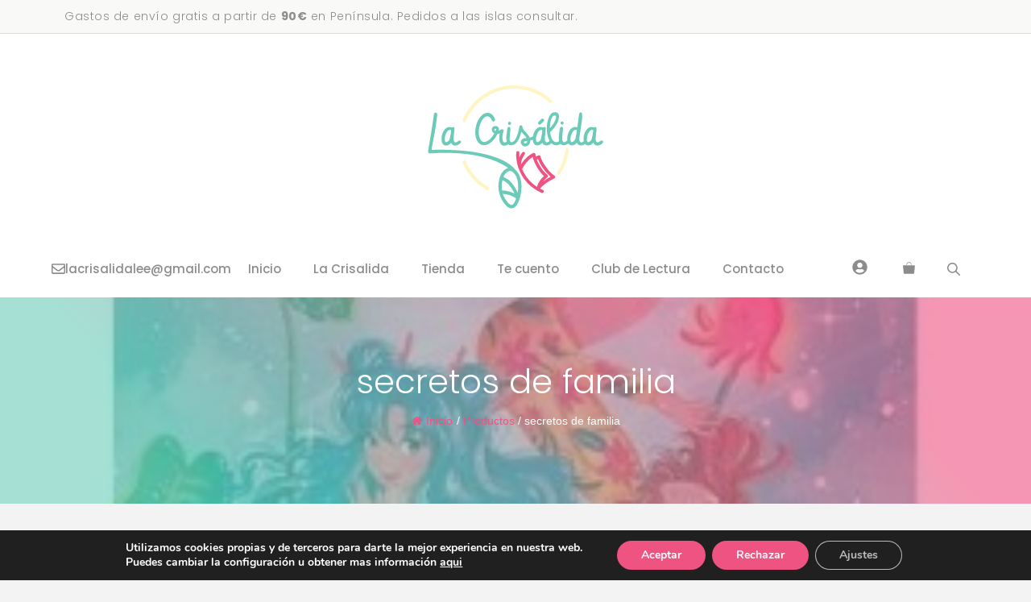

--- FILE ---
content_type: text/html; charset=UTF-8
request_url: https://lacrisalidalee.com/etiqueta-producto/secretos-de-familia/
body_size: 36721
content:
<!DOCTYPE html>
<html lang="es">
<head>
	<meta charset="UTF-8">
	<title>secretos de familia &#8211; La Crisálida</title>
	<style>img:is([sizes="auto" i], [sizes^="auto," i]) { contain-intrinsic-size: 3000px 1500px }</style>
	<meta name="viewport" content="width=device-width, initial-scale=1"><meta name="robots" content="follow, noindex">
<meta property="og:url" content="https://lacrisalidalee.com/etiqueta-producto/secretos-de-familia/">
<meta property="og:site_name" content="La Crisálida">
<meta property="og:locale" content="es_ES">
<meta property="og:type" content="object">
<meta property="og:title" content="secretos de familia - La Crisálida">
<meta property="fb:pages" content="">
<meta property="fb:admins" content="">
<meta property="fb:app_id" content="">
<meta name="twitter:card" content="summary">
<meta name="twitter:title" content="secretos de familia - La Crisálida">
<link rel='dns-prefetch' href='//capi-automation.s3.us-east-2.amazonaws.com' />
<link href='https://fonts.gstatic.com' crossorigin rel='preconnect' />
<link href='https://fonts.googleapis.com' crossorigin rel='preconnect' />
<link rel="alternate" type="application/rss+xml" title="La Crisálida &raquo; Feed" href="https://lacrisalidalee.com/feed/" />
<link rel="alternate" type="application/rss+xml" title="La Crisálida &raquo; Feed de los comentarios" href="https://lacrisalidalee.com/comments/feed/" />
<link rel="alternate" type="text/calendar" title="La Crisálida &raquo; iCal Feed" href="https://lacrisalidalee.com/agenda/?ical=1" />
<link rel="alternate" type="application/rss+xml" title="La Crisálida &raquo; secretos de familia Etiqueta Feed" href="https://lacrisalidalee.com/etiqueta-producto/secretos-de-familia/feed/" />
<script>
window._wpemojiSettings = {"baseUrl":"https:\/\/s.w.org\/images\/core\/emoji\/16.0.1\/72x72\/","ext":".png","svgUrl":"https:\/\/s.w.org\/images\/core\/emoji\/16.0.1\/svg\/","svgExt":".svg","source":{"concatemoji":"https:\/\/lacrisalidalee.com\/wp-includes\/js\/wp-emoji-release.min.js?ver=6.8.3"}};
/*! This file is auto-generated */
!function(s,n){var o,i,e;function c(e){try{var t={supportTests:e,timestamp:(new Date).valueOf()};sessionStorage.setItem(o,JSON.stringify(t))}catch(e){}}function p(e,t,n){e.clearRect(0,0,e.canvas.width,e.canvas.height),e.fillText(t,0,0);var t=new Uint32Array(e.getImageData(0,0,e.canvas.width,e.canvas.height).data),a=(e.clearRect(0,0,e.canvas.width,e.canvas.height),e.fillText(n,0,0),new Uint32Array(e.getImageData(0,0,e.canvas.width,e.canvas.height).data));return t.every(function(e,t){return e===a[t]})}function u(e,t){e.clearRect(0,0,e.canvas.width,e.canvas.height),e.fillText(t,0,0);for(var n=e.getImageData(16,16,1,1),a=0;a<n.data.length;a++)if(0!==n.data[a])return!1;return!0}function f(e,t,n,a){switch(t){case"flag":return n(e,"\ud83c\udff3\ufe0f\u200d\u26a7\ufe0f","\ud83c\udff3\ufe0f\u200b\u26a7\ufe0f")?!1:!n(e,"\ud83c\udde8\ud83c\uddf6","\ud83c\udde8\u200b\ud83c\uddf6")&&!n(e,"\ud83c\udff4\udb40\udc67\udb40\udc62\udb40\udc65\udb40\udc6e\udb40\udc67\udb40\udc7f","\ud83c\udff4\u200b\udb40\udc67\u200b\udb40\udc62\u200b\udb40\udc65\u200b\udb40\udc6e\u200b\udb40\udc67\u200b\udb40\udc7f");case"emoji":return!a(e,"\ud83e\udedf")}return!1}function g(e,t,n,a){var r="undefined"!=typeof WorkerGlobalScope&&self instanceof WorkerGlobalScope?new OffscreenCanvas(300,150):s.createElement("canvas"),o=r.getContext("2d",{willReadFrequently:!0}),i=(o.textBaseline="top",o.font="600 32px Arial",{});return e.forEach(function(e){i[e]=t(o,e,n,a)}),i}function t(e){var t=s.createElement("script");t.src=e,t.defer=!0,s.head.appendChild(t)}"undefined"!=typeof Promise&&(o="wpEmojiSettingsSupports",i=["flag","emoji"],n.supports={everything:!0,everythingExceptFlag:!0},e=new Promise(function(e){s.addEventListener("DOMContentLoaded",e,{once:!0})}),new Promise(function(t){var n=function(){try{var e=JSON.parse(sessionStorage.getItem(o));if("object"==typeof e&&"number"==typeof e.timestamp&&(new Date).valueOf()<e.timestamp+604800&&"object"==typeof e.supportTests)return e.supportTests}catch(e){}return null}();if(!n){if("undefined"!=typeof Worker&&"undefined"!=typeof OffscreenCanvas&&"undefined"!=typeof URL&&URL.createObjectURL&&"undefined"!=typeof Blob)try{var e="postMessage("+g.toString()+"("+[JSON.stringify(i),f.toString(),p.toString(),u.toString()].join(",")+"));",a=new Blob([e],{type:"text/javascript"}),r=new Worker(URL.createObjectURL(a),{name:"wpTestEmojiSupports"});return void(r.onmessage=function(e){c(n=e.data),r.terminate(),t(n)})}catch(e){}c(n=g(i,f,p,u))}t(n)}).then(function(e){for(var t in e)n.supports[t]=e[t],n.supports.everything=n.supports.everything&&n.supports[t],"flag"!==t&&(n.supports.everythingExceptFlag=n.supports.everythingExceptFlag&&n.supports[t]);n.supports.everythingExceptFlag=n.supports.everythingExceptFlag&&!n.supports.flag,n.DOMReady=!1,n.readyCallback=function(){n.DOMReady=!0}}).then(function(){return e}).then(function(){var e;n.supports.everything||(n.readyCallback(),(e=n.source||{}).concatemoji?t(e.concatemoji):e.wpemoji&&e.twemoji&&(t(e.twemoji),t(e.wpemoji)))}))}((window,document),window._wpemojiSettings);
</script>
<style id='wp-emoji-styles-inline-css'>

	img.wp-smiley, img.emoji {
		display: inline !important;
		border: none !important;
		box-shadow: none !important;
		height: 1em !important;
		width: 1em !important;
		margin: 0 0.07em !important;
		vertical-align: -0.1em !important;
		background: none !important;
		padding: 0 !important;
	}
</style>
<link rel='stylesheet' id='wp-block-library-css' href='https://lacrisalidalee.com/wp-includes/css/dist/block-library/style.min.css?ver=6.8.3' media='all' />
<style id='classic-theme-styles-inline-css'>
/*! This file is auto-generated */
.wp-block-button__link{color:#fff;background-color:#32373c;border-radius:9999px;box-shadow:none;text-decoration:none;padding:calc(.667em + 2px) calc(1.333em + 2px);font-size:1.125em}.wp-block-file__button{background:#32373c;color:#fff;text-decoration:none}
</style>
<style id='joinchat-button-style-inline-css'>
.wp-block-joinchat-button{border:none!important;text-align:center}.wp-block-joinchat-button figure{display:table;margin:0 auto;padding:0}.wp-block-joinchat-button figcaption{font:normal normal 400 .6em/2em var(--wp--preset--font-family--system-font,sans-serif);margin:0;padding:0}.wp-block-joinchat-button .joinchat-button__qr{background-color:#fff;border:6px solid #25d366;border-radius:30px;box-sizing:content-box;display:block;height:200px;margin:auto;overflow:hidden;padding:10px;width:200px}.wp-block-joinchat-button .joinchat-button__qr canvas,.wp-block-joinchat-button .joinchat-button__qr img{display:block;margin:auto}.wp-block-joinchat-button .joinchat-button__link{align-items:center;background-color:#25d366;border:6px solid #25d366;border-radius:30px;display:inline-flex;flex-flow:row nowrap;justify-content:center;line-height:1.25em;margin:0 auto;text-decoration:none}.wp-block-joinchat-button .joinchat-button__link:before{background:transparent var(--joinchat-ico) no-repeat center;background-size:100%;content:"";display:block;height:1.5em;margin:-.75em .75em -.75em 0;width:1.5em}.wp-block-joinchat-button figure+.joinchat-button__link{margin-top:10px}@media (orientation:landscape)and (min-height:481px),(orientation:portrait)and (min-width:481px){.wp-block-joinchat-button.joinchat-button--qr-only figure+.joinchat-button__link{display:none}}@media (max-width:480px),(orientation:landscape)and (max-height:480px){.wp-block-joinchat-button figure{display:none}}

</style>
<style id='global-styles-inline-css'>
:root{--wp--preset--aspect-ratio--square: 1;--wp--preset--aspect-ratio--4-3: 4/3;--wp--preset--aspect-ratio--3-4: 3/4;--wp--preset--aspect-ratio--3-2: 3/2;--wp--preset--aspect-ratio--2-3: 2/3;--wp--preset--aspect-ratio--16-9: 16/9;--wp--preset--aspect-ratio--9-16: 9/16;--wp--preset--color--black: #000000;--wp--preset--color--cyan-bluish-gray: #abb8c3;--wp--preset--color--white: #ffffff;--wp--preset--color--pale-pink: #f78da7;--wp--preset--color--vivid-red: #cf2e2e;--wp--preset--color--luminous-vivid-orange: #ff6900;--wp--preset--color--luminous-vivid-amber: #fcb900;--wp--preset--color--light-green-cyan: #7bdcb5;--wp--preset--color--vivid-green-cyan: #00d084;--wp--preset--color--pale-cyan-blue: #8ed1fc;--wp--preset--color--vivid-cyan-blue: #0693e3;--wp--preset--color--vivid-purple: #9b51e0;--wp--preset--color--contrast: var(--contrast);--wp--preset--color--contrast-2: var(--contrast-2);--wp--preset--color--contrast-3: var(--contrast-3);--wp--preset--color--base: var(--base);--wp--preset--color--base-2: var(--base-2);--wp--preset--color--accent: var(--accent);--wp--preset--color--accent-2: var(--accent-2);--wp--preset--color--accent-3: var(--accent-3);--wp--preset--color--global-color-9: var(--global-color-9);--wp--preset--color--global-color-10: var(--global-color-10);--wp--preset--color--global-color-11: var(--global-color-11);--wp--preset--color--global-color-12: var(--global-color-12);--wp--preset--gradient--vivid-cyan-blue-to-vivid-purple: linear-gradient(135deg,rgba(6,147,227,1) 0%,rgb(155,81,224) 100%);--wp--preset--gradient--light-green-cyan-to-vivid-green-cyan: linear-gradient(135deg,rgb(122,220,180) 0%,rgb(0,208,130) 100%);--wp--preset--gradient--luminous-vivid-amber-to-luminous-vivid-orange: linear-gradient(135deg,rgba(252,185,0,1) 0%,rgba(255,105,0,1) 100%);--wp--preset--gradient--luminous-vivid-orange-to-vivid-red: linear-gradient(135deg,rgba(255,105,0,1) 0%,rgb(207,46,46) 100%);--wp--preset--gradient--very-light-gray-to-cyan-bluish-gray: linear-gradient(135deg,rgb(238,238,238) 0%,rgb(169,184,195) 100%);--wp--preset--gradient--cool-to-warm-spectrum: linear-gradient(135deg,rgb(74,234,220) 0%,rgb(151,120,209) 20%,rgb(207,42,186) 40%,rgb(238,44,130) 60%,rgb(251,105,98) 80%,rgb(254,248,76) 100%);--wp--preset--gradient--blush-light-purple: linear-gradient(135deg,rgb(255,206,236) 0%,rgb(152,150,240) 100%);--wp--preset--gradient--blush-bordeaux: linear-gradient(135deg,rgb(254,205,165) 0%,rgb(254,45,45) 50%,rgb(107,0,62) 100%);--wp--preset--gradient--luminous-dusk: linear-gradient(135deg,rgb(255,203,112) 0%,rgb(199,81,192) 50%,rgb(65,88,208) 100%);--wp--preset--gradient--pale-ocean: linear-gradient(135deg,rgb(255,245,203) 0%,rgb(182,227,212) 50%,rgb(51,167,181) 100%);--wp--preset--gradient--electric-grass: linear-gradient(135deg,rgb(202,248,128) 0%,rgb(113,206,126) 100%);--wp--preset--gradient--midnight: linear-gradient(135deg,rgb(2,3,129) 0%,rgb(40,116,252) 100%);--wp--preset--font-size--small: 13px;--wp--preset--font-size--medium: 20px;--wp--preset--font-size--large: 36px;--wp--preset--font-size--x-large: 42px;--wp--preset--spacing--20: 0.44rem;--wp--preset--spacing--30: 0.67rem;--wp--preset--spacing--40: 1rem;--wp--preset--spacing--50: 1.5rem;--wp--preset--spacing--60: 2.25rem;--wp--preset--spacing--70: 3.38rem;--wp--preset--spacing--80: 5.06rem;--wp--preset--shadow--natural: 6px 6px 9px rgba(0, 0, 0, 0.2);--wp--preset--shadow--deep: 12px 12px 50px rgba(0, 0, 0, 0.4);--wp--preset--shadow--sharp: 6px 6px 0px rgba(0, 0, 0, 0.2);--wp--preset--shadow--outlined: 6px 6px 0px -3px rgba(255, 255, 255, 1), 6px 6px rgba(0, 0, 0, 1);--wp--preset--shadow--crisp: 6px 6px 0px rgba(0, 0, 0, 1);}:where(.is-layout-flex){gap: 0.5em;}:where(.is-layout-grid){gap: 0.5em;}body .is-layout-flex{display: flex;}.is-layout-flex{flex-wrap: wrap;align-items: center;}.is-layout-flex > :is(*, div){margin: 0;}body .is-layout-grid{display: grid;}.is-layout-grid > :is(*, div){margin: 0;}:where(.wp-block-columns.is-layout-flex){gap: 2em;}:where(.wp-block-columns.is-layout-grid){gap: 2em;}:where(.wp-block-post-template.is-layout-flex){gap: 1.25em;}:where(.wp-block-post-template.is-layout-grid){gap: 1.25em;}.has-black-color{color: var(--wp--preset--color--black) !important;}.has-cyan-bluish-gray-color{color: var(--wp--preset--color--cyan-bluish-gray) !important;}.has-white-color{color: var(--wp--preset--color--white) !important;}.has-pale-pink-color{color: var(--wp--preset--color--pale-pink) !important;}.has-vivid-red-color{color: var(--wp--preset--color--vivid-red) !important;}.has-luminous-vivid-orange-color{color: var(--wp--preset--color--luminous-vivid-orange) !important;}.has-luminous-vivid-amber-color{color: var(--wp--preset--color--luminous-vivid-amber) !important;}.has-light-green-cyan-color{color: var(--wp--preset--color--light-green-cyan) !important;}.has-vivid-green-cyan-color{color: var(--wp--preset--color--vivid-green-cyan) !important;}.has-pale-cyan-blue-color{color: var(--wp--preset--color--pale-cyan-blue) !important;}.has-vivid-cyan-blue-color{color: var(--wp--preset--color--vivid-cyan-blue) !important;}.has-vivid-purple-color{color: var(--wp--preset--color--vivid-purple) !important;}.has-black-background-color{background-color: var(--wp--preset--color--black) !important;}.has-cyan-bluish-gray-background-color{background-color: var(--wp--preset--color--cyan-bluish-gray) !important;}.has-white-background-color{background-color: var(--wp--preset--color--white) !important;}.has-pale-pink-background-color{background-color: var(--wp--preset--color--pale-pink) !important;}.has-vivid-red-background-color{background-color: var(--wp--preset--color--vivid-red) !important;}.has-luminous-vivid-orange-background-color{background-color: var(--wp--preset--color--luminous-vivid-orange) !important;}.has-luminous-vivid-amber-background-color{background-color: var(--wp--preset--color--luminous-vivid-amber) !important;}.has-light-green-cyan-background-color{background-color: var(--wp--preset--color--light-green-cyan) !important;}.has-vivid-green-cyan-background-color{background-color: var(--wp--preset--color--vivid-green-cyan) !important;}.has-pale-cyan-blue-background-color{background-color: var(--wp--preset--color--pale-cyan-blue) !important;}.has-vivid-cyan-blue-background-color{background-color: var(--wp--preset--color--vivid-cyan-blue) !important;}.has-vivid-purple-background-color{background-color: var(--wp--preset--color--vivid-purple) !important;}.has-black-border-color{border-color: var(--wp--preset--color--black) !important;}.has-cyan-bluish-gray-border-color{border-color: var(--wp--preset--color--cyan-bluish-gray) !important;}.has-white-border-color{border-color: var(--wp--preset--color--white) !important;}.has-pale-pink-border-color{border-color: var(--wp--preset--color--pale-pink) !important;}.has-vivid-red-border-color{border-color: var(--wp--preset--color--vivid-red) !important;}.has-luminous-vivid-orange-border-color{border-color: var(--wp--preset--color--luminous-vivid-orange) !important;}.has-luminous-vivid-amber-border-color{border-color: var(--wp--preset--color--luminous-vivid-amber) !important;}.has-light-green-cyan-border-color{border-color: var(--wp--preset--color--light-green-cyan) !important;}.has-vivid-green-cyan-border-color{border-color: var(--wp--preset--color--vivid-green-cyan) !important;}.has-pale-cyan-blue-border-color{border-color: var(--wp--preset--color--pale-cyan-blue) !important;}.has-vivid-cyan-blue-border-color{border-color: var(--wp--preset--color--vivid-cyan-blue) !important;}.has-vivid-purple-border-color{border-color: var(--wp--preset--color--vivid-purple) !important;}.has-vivid-cyan-blue-to-vivid-purple-gradient-background{background: var(--wp--preset--gradient--vivid-cyan-blue-to-vivid-purple) !important;}.has-light-green-cyan-to-vivid-green-cyan-gradient-background{background: var(--wp--preset--gradient--light-green-cyan-to-vivid-green-cyan) !important;}.has-luminous-vivid-amber-to-luminous-vivid-orange-gradient-background{background: var(--wp--preset--gradient--luminous-vivid-amber-to-luminous-vivid-orange) !important;}.has-luminous-vivid-orange-to-vivid-red-gradient-background{background: var(--wp--preset--gradient--luminous-vivid-orange-to-vivid-red) !important;}.has-very-light-gray-to-cyan-bluish-gray-gradient-background{background: var(--wp--preset--gradient--very-light-gray-to-cyan-bluish-gray) !important;}.has-cool-to-warm-spectrum-gradient-background{background: var(--wp--preset--gradient--cool-to-warm-spectrum) !important;}.has-blush-light-purple-gradient-background{background: var(--wp--preset--gradient--blush-light-purple) !important;}.has-blush-bordeaux-gradient-background{background: var(--wp--preset--gradient--blush-bordeaux) !important;}.has-luminous-dusk-gradient-background{background: var(--wp--preset--gradient--luminous-dusk) !important;}.has-pale-ocean-gradient-background{background: var(--wp--preset--gradient--pale-ocean) !important;}.has-electric-grass-gradient-background{background: var(--wp--preset--gradient--electric-grass) !important;}.has-midnight-gradient-background{background: var(--wp--preset--gradient--midnight) !important;}.has-small-font-size{font-size: var(--wp--preset--font-size--small) !important;}.has-medium-font-size{font-size: var(--wp--preset--font-size--medium) !important;}.has-large-font-size{font-size: var(--wp--preset--font-size--large) !important;}.has-x-large-font-size{font-size: var(--wp--preset--font-size--x-large) !important;}
:where(.wp-block-post-template.is-layout-flex){gap: 1.25em;}:where(.wp-block-post-template.is-layout-grid){gap: 1.25em;}
:where(.wp-block-columns.is-layout-flex){gap: 2em;}:where(.wp-block-columns.is-layout-grid){gap: 2em;}
:root :where(.wp-block-pullquote){font-size: 1.5em;line-height: 1.6;}
</style>
<link rel='stylesheet' id='flexy-breadcrumb-css' href='https://lacrisalidalee.com/wp-content/plugins/flexy-breadcrumb/public/css/flexy-breadcrumb-public.css?ver=1.2.1' media='all' />
<link rel='stylesheet' id='flexy-breadcrumb-font-awesome-css' href='https://lacrisalidalee.com/wp-content/plugins/flexy-breadcrumb/public/css/font-awesome.min.css?ver=4.7.0' media='all' />
<link rel='stylesheet' id='woocommerce-layout-css' href='https://lacrisalidalee.com/wp-content/plugins/woocommerce/assets/css/woocommerce-layout.css?ver=10.4.3' media='all' />
<link rel='stylesheet' id='woocommerce-smallscreen-css' href='https://lacrisalidalee.com/wp-content/plugins/woocommerce/assets/css/woocommerce-smallscreen.css?ver=10.4.3' media='only screen and (max-width: 768px)' />
<link rel='stylesheet' id='woocommerce-general-css' href='https://lacrisalidalee.com/wp-content/plugins/woocommerce/assets/css/woocommerce.css?ver=10.4.3' media='all' />
<style id='woocommerce-inline-inline-css'>
.woocommerce form .form-row .required { visibility: visible; }
</style>
<link rel='stylesheet' id='dgwt-wcas-style-css' href='https://lacrisalidalee.com/wp-content/plugins/ajax-search-for-woocommerce-premium/assets/css/style.min.css?ver=1.28.1' media='all' />
<link rel='stylesheet' id='generate-widget-areas-css' href='https://lacrisalidalee.com/wp-content/themes/generatepress/assets/css/components/widget-areas.min.css?ver=3.6.1' media='all' />
<link rel='stylesheet' id='generate-style-css' href='https://lacrisalidalee.com/wp-content/themes/generatepress/assets/css/main.min.css?ver=3.6.1' media='all' />
<style id='generate-style-inline-css'>
body{background-color:#f3f3f3;color:#222222;}a{color:var(--accent);}a:hover, a:focus, a:active{color:var(--accent-2);}.grid-container{max-width:1300px;}.wp-block-group__inner-container{max-width:1300px;margin-left:auto;margin-right:auto;}.site-header .header-image{width:220px;}:root{--contrast:#222222;--contrast-2:#dddddd;--contrast-3:#efefed;--base:#f9f9f7;--base-2:#ffffff;--accent:#6bcbb8;--accent-2:#ee5382;--accent-3:#fff4c3;--global-color-9:#f2d3df;--global-color-10:#d4e8e3;--global-color-11:#fffbec;--global-color-12:#8c8c8c;}:root .has-contrast-color{color:var(--contrast);}:root .has-contrast-background-color{background-color:var(--contrast);}:root .has-contrast-2-color{color:var(--contrast-2);}:root .has-contrast-2-background-color{background-color:var(--contrast-2);}:root .has-contrast-3-color{color:var(--contrast-3);}:root .has-contrast-3-background-color{background-color:var(--contrast-3);}:root .has-base-color{color:var(--base);}:root .has-base-background-color{background-color:var(--base);}:root .has-base-2-color{color:var(--base-2);}:root .has-base-2-background-color{background-color:var(--base-2);}:root .has-accent-color{color:var(--accent);}:root .has-accent-background-color{background-color:var(--accent);}:root .has-accent-2-color{color:var(--accent-2);}:root .has-accent-2-background-color{background-color:var(--accent-2);}:root .has-accent-3-color{color:var(--accent-3);}:root .has-accent-3-background-color{background-color:var(--accent-3);}:root .has-global-color-9-color{color:var(--global-color-9);}:root .has-global-color-9-background-color{background-color:var(--global-color-9);}:root .has-global-color-10-color{color:var(--global-color-10);}:root .has-global-color-10-background-color{background-color:var(--global-color-10);}:root .has-global-color-11-color{color:var(--global-color-11);}:root .has-global-color-11-background-color{background-color:var(--global-color-11);}:root .has-global-color-12-color{color:var(--global-color-12);}:root .has-global-color-12-background-color{background-color:var(--global-color-12);}h1{font-family:Poppins, sans-serif;font-weight:300;font-size:42px;}@media (max-width:768px){h1{font-size:35px;}}h2{font-family:Poppins, sans-serif;font-weight:700;font-size:36px;}@media (max-width:768px){h2{font-size:32px;}}h3{font-family:Poppins, sans-serif;font-weight:700;font-size:30px;line-height:1.5em;}@media (max-width:768px){h3{font-size:26px;}}h4{font-family:Poppins, sans-serif;font-weight:300;font-size:24px;}@media (max-width:768px){h4{font-size:22px;}}h5{font-family:Poppins, sans-serif;font-weight:700;font-size:20px;}@media (max-width:768px){h5{font-size:19px;}}h6{font-family:Poppins, sans-serif;font-weight:300;font-size:18px;}@media (max-width:768px){h6{font-size:17px;}}body, button, input, select, textarea{font-family:Poppins, sans-serif;font-weight:300;}.main-navigation a, .main-navigation .menu-toggle, .main-navigation .menu-bar-items{font-family:Poppins, sans-serif;font-weight:500;font-size:15px;}.main-title{font-weight:700;text-transform:uppercase;font-size:30px;letter-spacing:0.05em;}.top-bar{background-color:#636363;color:#ffffff;}.top-bar a{color:#ffffff;}.top-bar a:hover{color:#303030;}.site-header{background-color:var(--base-2);}.site-header a{color:var(--accent);}.site-header a:hover{color:var(--accent-2);}.main-title a,.main-title a:hover{color:var(--accent-2);}.site-description{color:var(--contrast-2);}.mobile-menu-control-wrapper .menu-toggle,.mobile-menu-control-wrapper .menu-toggle:hover,.mobile-menu-control-wrapper .menu-toggle:focus,.has-inline-mobile-toggle #site-navigation.toggled{background-color:rgba(0, 0, 0, 0.02);}.main-navigation,.main-navigation ul ul{background-color:var(--base-2);}.main-navigation .main-nav ul li a, .main-navigation .menu-toggle, .main-navigation .menu-bar-items{color:var(--global-color-12);}.main-navigation .main-nav ul li:not([class*="current-menu-"]):hover > a, .main-navigation .main-nav ul li:not([class*="current-menu-"]):focus > a, .main-navigation .main-nav ul li.sfHover:not([class*="current-menu-"]) > a, .main-navigation .menu-bar-item:hover > a, .main-navigation .menu-bar-item.sfHover > a{color:var(--accent);}button.menu-toggle:hover,button.menu-toggle:focus{color:var(--global-color-12);}.main-navigation .main-nav ul li[class*="current-menu-"] > a{color:var(--accent-2);}.navigation-search input[type="search"],.navigation-search input[type="search"]:active, .navigation-search input[type="search"]:focus, .main-navigation .main-nav ul li.search-item.active > a, .main-navigation .menu-bar-items .search-item.active > a{color:var(--accent);}.main-navigation ul ul{background-color:var(--contrast-3);}.main-navigation .main-nav ul ul li a{color:var(--contrast);}.main-navigation .main-nav ul ul li:not([class*="current-menu-"]):hover > a,.main-navigation .main-nav ul ul li:not([class*="current-menu-"]):focus > a, .main-navigation .main-nav ul ul li.sfHover:not([class*="current-menu-"]) > a{color:var(--base);background-color:var(--contrast-3);}.main-navigation .main-nav ul ul li[class*="current-menu-"] > a{color:var(--base);background-color:var(--contrast-3);}.separate-containers .inside-article, .separate-containers .comments-area, .separate-containers .page-header, .one-container .container, .separate-containers .paging-navigation, .inside-page-header{color:var(--contrast);background-color:#ffffff;}.inside-article a,.paging-navigation a,.comments-area a,.page-header a{color:var(--accent);}.inside-article a:hover,.paging-navigation a:hover,.comments-area a:hover,.page-header a:hover{color:var(--accent-2);}.entry-header h1,.page-header h1{color:var(--accent);}.entry-title a{color:var(--contrast);}.entry-title a:hover{color:var(--contrast);}.entry-meta{color:#595959;}.entry-meta a{color:var(--accent);}.entry-meta a:hover{color:var(--accent-2);}h1{color:var(--accent);}h2{color:var(--accent);}h3{color:var(--accent);}h4{color:var(--accent);}h5{color:var(--accent);}h6{color:var(--accent);}.sidebar .widget{background-color:#ffffff;}.footer-widgets{background-color:#ffffff;}.footer-widgets .widget-title{color:#000000;}.site-info{color:#ffffff;background-color:#55555e;}.site-info a{color:#ffffff;}.site-info a:hover{color:#d3d3d3;}.footer-bar .widget_nav_menu .current-menu-item a{color:#d3d3d3;}input[type="text"],input[type="email"],input[type="url"],input[type="password"],input[type="search"],input[type="tel"],input[type="number"],textarea,select{color:var(--accent);background-color:var(--base);border-color:var(--contrast-3);}input[type="text"]:focus,input[type="email"]:focus,input[type="url"]:focus,input[type="password"]:focus,input[type="search"]:focus,input[type="tel"]:focus,input[type="number"]:focus,textarea:focus,select:focus{color:var(--contrast);background-color:#ffffff;border-color:var(--accent-3);}button,html input[type="button"],input[type="reset"],input[type="submit"],a.button,a.wp-block-button__link:not(.has-background){color:#ffffff;background-color:var(--accent);}button:hover,html input[type="button"]:hover,input[type="reset"]:hover,input[type="submit"]:hover,a.button:hover,button:focus,html input[type="button"]:focus,input[type="reset"]:focus,input[type="submit"]:focus,a.button:focus,a.wp-block-button__link:not(.has-background):active,a.wp-block-button__link:not(.has-background):focus,a.wp-block-button__link:not(.has-background):hover{color:#ffffff;background-color:var(--accent-2);}a.generate-back-to-top{background-color:rgba( 0,0,0,0.4 );color:#ffffff;}a.generate-back-to-top:hover,a.generate-back-to-top:focus{background-color:rgba( 0,0,0,0.6 );color:#ffffff;}:root{--gp-search-modal-bg-color:var(--base-2);--gp-search-modal-text-color:var(--contrast);--gp-search-modal-overlay-bg-color:rgba(0,0,0,0.2);}@media (max-width: 760px){.main-navigation .menu-bar-item:hover > a, .main-navigation .menu-bar-item.sfHover > a{background:none;color:var(--global-color-12);}}.inside-header{padding:60px 40px 20px 40px;}.nav-below-header .main-navigation .inside-navigation.grid-container, .nav-above-header .main-navigation .inside-navigation.grid-container{padding:0px 20px 0px 20px;}.separate-containers .inside-article, .separate-containers .comments-area, .separate-containers .page-header, .separate-containers .paging-navigation, .one-container .site-content, .inside-page-header{padding:60px 40px 60px 40px;}.site-main .wp-block-group__inner-container{padding:60px 40px 60px 40px;}.separate-containers .paging-navigation{padding-top:20px;padding-bottom:20px;}.entry-content .alignwide, body:not(.no-sidebar) .entry-content .alignfull{margin-left:-40px;width:calc(100% + 80px);max-width:calc(100% + 80px);}.sidebar .widget, .page-header, .widget-area .main-navigation, .site-main > *{margin-bottom:60px;}.separate-containers .site-main{margin:60px;}.both-right .inside-left-sidebar,.both-left .inside-left-sidebar{margin-right:30px;}.both-right .inside-right-sidebar,.both-left .inside-right-sidebar{margin-left:30px;}.one-container.archive .post:not(:last-child):not(.is-loop-template-item), .one-container.blog .post:not(:last-child):not(.is-loop-template-item){padding-bottom:60px;}.separate-containers .featured-image{margin-top:60px;}.separate-containers .inside-right-sidebar, .separate-containers .inside-left-sidebar{margin-top:60px;margin-bottom:60px;}.main-navigation .main-nav ul li a,.menu-toggle,.main-navigation .menu-bar-item > a{line-height:70px;}.navigation-search input[type="search"]{height:70px;}.rtl .menu-item-has-children .dropdown-menu-toggle{padding-left:20px;}.rtl .main-navigation .main-nav ul li.menu-item-has-children > a{padding-right:20px;}@media (max-width:768px){.separate-containers .inside-article, .separate-containers .comments-area, .separate-containers .page-header, .separate-containers .paging-navigation, .one-container .site-content, .inside-page-header{padding:40px 30px 40px 30px;}.site-main .wp-block-group__inner-container{padding:40px 30px 40px 30px;}.inside-top-bar{padding-right:30px;padding-left:30px;}.inside-header{padding-top:40px;padding-right:30px;padding-left:30px;}.widget-area .widget{padding-top:30px;padding-right:30px;padding-bottom:30px;padding-left:30px;}.footer-widgets-container{padding-top:30px;padding-right:30px;padding-bottom:30px;padding-left:30px;}.inside-site-info{padding-right:30px;padding-left:30px;}.entry-content .alignwide, body:not(.no-sidebar) .entry-content .alignfull{margin-left:-30px;width:calc(100% + 60px);max-width:calc(100% + 60px);}.one-container .site-main .paging-navigation{margin-bottom:60px;}}/* End cached CSS */.is-right-sidebar{width:30%;}.is-left-sidebar{width:30%;}.site-content .content-area{width:70%;}@media (max-width: 760px){.main-navigation .menu-toggle,.sidebar-nav-mobile:not(#sticky-placeholder){display:block;}.main-navigation ul,.gen-sidebar-nav,.main-navigation:not(.slideout-navigation):not(.toggled) .main-nav > ul,.has-inline-mobile-toggle #site-navigation .inside-navigation > *:not(.navigation-search):not(.main-nav){display:none;}.nav-align-right .inside-navigation,.nav-align-center .inside-navigation{justify-content:space-between;}}
body{background-repeat:no-repeat;}.site-header{background-repeat:no-repeat;background-size:cover;}
.dynamic-author-image-rounded{border-radius:100%;}.dynamic-featured-image, .dynamic-author-image{vertical-align:middle;}.one-container.blog .dynamic-content-template:not(:last-child), .one-container.archive .dynamic-content-template:not(:last-child){padding-bottom:0px;}.dynamic-entry-excerpt > p:last-child{margin-bottom:0px;}
.main-navigation .main-nav ul li a,.menu-toggle,.main-navigation .menu-bar-item > a{transition: line-height 300ms ease}.sticky-enabled .gen-sidebar-nav.is_stuck .main-navigation {margin-bottom: 0px;}.sticky-enabled .gen-sidebar-nav.is_stuck {z-index: 500;}.sticky-enabled .main-navigation.is_stuck {box-shadow: 0 2px 2px -2px rgba(0, 0, 0, .2);}.navigation-stick:not(.gen-sidebar-nav) {left: 0;right: 0;width: 100% !important;}.nav-float-right .navigation-stick {width: 100% !important;left: 0;}.nav-float-right .navigation-stick .navigation-branding {margin-right: auto;}.main-navigation.has-sticky-branding:not(.grid-container) .inside-navigation:not(.grid-container) .navigation-branding{margin-left: 10px;}.main-navigation.navigation-stick.has-sticky-branding .inside-navigation.grid-container{padding-left:40px;padding-right:40px;}@media (max-width:768px){.main-navigation.navigation-stick.has-sticky-branding .inside-navigation.grid-container{padding-left:0;padding-right:0;}}
@media (max-width: 760px){.main-navigation .menu-toggle,.main-navigation .mobile-bar-items a,.main-navigation .menu-bar-item > a{padding-left:6px;padding-right:6px;}.main-navigation .main-nav ul li a,.main-navigation .menu-toggle,.main-navigation .mobile-bar-items a,.main-navigation .menu-bar-item > a{line-height:30px;}.main-navigation .site-logo.navigation-logo img, .mobile-header-navigation .site-logo.mobile-header-logo img, .navigation-search input[type="search"]{height:30px;}}@media (max-width: 1024px),(min-width:1025px){.main-navigation.sticky-navigation-transition .main-nav > ul > li > a,.sticky-navigation-transition .menu-toggle,.main-navigation.sticky-navigation-transition .menu-bar-item > a, .sticky-navigation-transition .navigation-branding .main-title{line-height:106px;}.main-navigation.sticky-navigation-transition .site-logo img, .main-navigation.sticky-navigation-transition .navigation-search input[type="search"], .main-navigation.sticky-navigation-transition .navigation-branding img{height:106px;}}.main-navigation.slideout-navigation .main-nav > ul > li > a{line-height:50px;}
</style>
<link rel='stylesheet' id='generate-child-css' href='https://lacrisalidalee.com/wp-content/themes/generatepress_child/style.css?ver=1740389626' media='all' />
<link rel='stylesheet' id='generate-google-fonts-css' href='https://fonts.googleapis.com/css?family=Poppins%3A100%2C100italic%2C200%2C200italic%2C300%2C300italic%2Cregular%2Citalic%2C500%2C500italic%2C600%2C600italic%2C700%2C700italic%2C800%2C800italic%2C900%2C900italic%7CLora%3Aregular%2C500%2C600%2C700%2Citalic%2C500italic%2C600italic%2C700italic&#038;display=auto&#038;ver=3.6.1' media='all' />
<link rel='stylesheet' id='simple-social-icons-font-css' href='https://lacrisalidalee.com/wp-content/plugins/simple-social-icons/css/style.css?ver=4.0.0' media='all' />
<style id='generateblocks-inline-css'>
.gb-container.gb-tabs__item:not(.gb-tabs__item-open){display:none;}.gb-container-038c0fce{z-index:999;position:relative;}.gb-container-177525fe{height:340px;padding:0 40px 40px;background-color:var(--base-2);}.gb-container-e416f00d{height:300px;max-width:1300px;padding:40px;margin-right:auto;margin-left:auto;background-color:#fafafa;}.gb-container-691b0509{padding:10px 80px;border-bottom:1px solid var(--contrast-2);background-color:var(--base);}.gb-container-8194f024{border-top:1px solid var(--accent-3);border-bottom:1px solid var(--accent-3);background-image:linear-gradient(225deg, var(--accent-2) 10%, var(--global-color-11) 10%);}.gb-container-9ef285e7{max-width:1300px;padding:80px 40px;margin-right:auto;margin-left:auto;}.gb-container-2bff74da{display:flex;align-items:center;justify-content:flex-start;padding:6px 20px;border-radius:15px;border:2px solid var(--accent-3);background-color:#ffffff01;}.gb-grid-wrapper > .gb-grid-column-2bff74da{width:50%;}.gb-container-1c562f93{display:flex;align-items:center;justify-content:flex-start;padding:6px 20px;border-radius:15px;border:2px solid var(--accent-3);background-color:#ffffff01;}.gb-grid-wrapper > .gb-grid-column-1c562f93{width:50%;}.gb-container-cec039fb{text-align:center;}.gb-container-e9c5624b{z-index:0;position:relative;overflow-x:hidden;overflow-y:hidden;border-top-color:var(--accent-3);background-color:var(--accent);}.gb-container-e9c5624b:before{content:"";background-image:url(https://crisalida.planbproyecto.com/wp-content/uploads/la_crisalida_mariposa.svg);background-repeat:no-repeat;background-position:center right;background-size:full;z-index:0;position:absolute;top:0;right:0;bottom:0;left:0;transition:inherit;pointer-events:none;opacity:0.08;}.gb-container-e9c5624b.gb-has-dynamic-bg:before{background-image:var(--background-url);}.gb-container-e9c5624b.gb-no-dynamic-bg:before{background-image:none;}.gb-container-2b557846{max-width:1300px;z-index:1;position:relative;padding:60px 40px 40px;margin-right:auto;margin-left:auto;color:var(--global-color-11);}.gb-grid-wrapper > .gb-grid-column-75f5f50f{width:25%;}.gb-grid-wrapper > .gb-grid-column-5cfd8a28{width:25%;}.gb-grid-wrapper > .gb-grid-column-f41eacb0{width:25%;}.gb-grid-wrapper > .gb-grid-column-b62fa43d{width:25%;}.gb-container-15601588{display:flex;margin-top:20px;}.gb-container-32d136a9{margin-top:60px;margin-bottom:0px;border:0px solid;}.gb-container-32d136a9 > .gb-inside-container{max-width:1300px;margin-left:auto;margin-right:auto;}.gb-grid-wrapper > .gb-grid-column-32d136a9 > .gb-container{display:flex;flex-direction:column;height:100%;}.gb-container-6c380b3c{background-color:var(--base-4);}.gb-container-6c380b3c > .gb-inside-container{padding:10px;}.gb-grid-wrapper > .gb-grid-column-6c380b3c{width:12%;}.gb-grid-wrapper > .gb-grid-column-6c380b3c > .gb-container{display:flex;flex-direction:column;height:100%;}.gb-container-33fa8557{background-color:var(--base-4);}.gb-container-33fa8557 > .gb-inside-container{padding:10px;}.gb-grid-wrapper > .gb-grid-column-33fa8557{width:12%;}.gb-grid-wrapper > .gb-grid-column-33fa8557 > .gb-container{justify-content:center;display:flex;flex-direction:column;height:100%;}.gb-container-8317a256{margin-top:0px;border-top-width:1px;border-top-style:solid;}.gb-container-b222c58e{position:relative;z-index:1;}.gb-container-b222c58e > .gb-inside-container{max-width:1300px;margin-left:auto;margin-right:auto;}.gb-grid-wrapper > .gb-grid-column-b222c58e > .gb-container{display:flex;flex-direction:column;height:100%;}.gb-container-42a76870{z-index:0;position:relative;overflow-x:hidden;overflow-y:hidden;background-image:linear-gradient(225deg, var(--accent-2) 20%, var(--accent) 80%);}.gb-container-42a76870:before{content:"";background-image:url(https://lacrisalidalee.com/wp-content/uploads/300X-400-PORTADA-LIBROS-2021-12-12T191442.976.jpg);background-repeat:no-repeat;background-position:center center;background-size:cover;z-index:0;position:absolute;top:0;right:0;bottom:0;left:0;transition:inherit;pointer-events:none;opacity:0.4;}.gb-container-42a76870.gb-has-dynamic-bg:before{background-image:var(--background-url);}.gb-container-42a76870.gb-no-dynamic-bg:before{background-image:none;}.gb-container-ae20fdd2{max-width:1300px;padding:80px 40px;margin-right:auto;margin-left:auto;}.gb-container-8b60cc50{display:flex;flex-direction:column;align-items:center;justify-content:center;z-index:10;position:relative;text-align:center;}.gb-accordion__item:not(.gb-accordion__item-open) > .gb-button .gb-accordion__icon-open{display:none;}.gb-accordion__item.gb-accordion__item-open > .gb-button .gb-accordion__icon{display:none;}a.gb-button-e84f6ea4{display:inline-flex;align-items:center;justify-content:center;column-gap:0.5em;text-align:center;padding-top:2px;padding-right:14px;padding-left:14px;margin-right:10px;border-radius:0%;border:0px solid var(--global-color-11);color:var(--global-color-12);text-decoration:none;}a.gb-button-e84f6ea4:hover, a.gb-button-e84f6ea4:active, a.gb-button-e84f6ea4:focus{border-color:var(--accent);background-color:#ffffff01;color:var(--accent);}a.gb-button-e84f6ea4 .gb-icon{line-height:0;}a.gb-button-e84f6ea4 .gb-icon svg{width:1.3em;height:1.3em;fill:currentColor;}a.gb-button-5cdbc4f9{display:inline-flex;align-items:center;justify-content:center;font-size:16px;letter-spacing:0.06em;font-weight:normal;text-align:center;padding:12px 20px;border:1px solid var(--accent-2);background-color:var(--base-2);color:var(--accent-2);text-decoration:none;}a.gb-button-5cdbc4f9:hover, a.gb-button-5cdbc4f9:active, a.gb-button-5cdbc4f9:focus{background-color:var(--accent-2);color:var(--base-2);}a.gb-button-7040be57{display:inline-flex;flex-direction:column;align-items:center;justify-content:center;font-size:15px;letter-spacing:0.06em;font-weight:400;text-transform:uppercase;text-align:center;padding:6px 15px;margin-top:20px;border-radius:15px;border:2px solid var(--accent);background-color:#FFFFFF01;color:var(--accent);text-decoration:none;}a.gb-button-7040be57:hover, a.gb-button-7040be57:active, a.gb-button-7040be57:focus{background-color:var(--accent);color:var(--global-color-11);}a.gb-button-87bf113b{display:inline-flex;align-items:center;justify-content:center;column-gap:0.5em;text-align:center;padding:10px;margin-right:10px;border-radius:50%;border:2px solid var(--global-color-11);color:var(--global-color-11);text-decoration:none;}a.gb-button-87bf113b:hover, a.gb-button-87bf113b:active, a.gb-button-87bf113b:focus{border-color:var(--accent);background-color:var(--accent-2);color:var(--global-color-11);}a.gb-button-87bf113b .gb-icon{line-height:0;}a.gb-button-87bf113b .gb-icon svg{width:0.7em;height:0.7em;fill:currentColor;}a.gb-button-b6ed0aa0{display:inline-flex;align-items:center;justify-content:center;text-align:center;padding:10px;margin-right:10px;border-radius:50%;border:2px solid var(--global-color-11);color:var(--global-color-11);text-decoration:none;}a.gb-button-b6ed0aa0:hover, a.gb-button-b6ed0aa0:active, a.gb-button-b6ed0aa0:focus{border-color:var(--accent);background-color:var(--accent-2);color:var(--global-color-11);}a.gb-button-b6ed0aa0 .gb-icon{line-height:0;}a.gb-button-b6ed0aa0 .gb-icon svg{width:0.7em;height:0.7em;fill:currentColor;}a.gb-button-cfeb0de4{display:inline-flex;align-items:center;justify-content:center;column-gap:0.5em;text-align:center;padding:10px;border-radius:50%;border:2px solid var(--global-color-11);color:var(--global-color-11);text-decoration:none;}a.gb-button-cfeb0de4:hover, a.gb-button-cfeb0de4:active, a.gb-button-cfeb0de4:focus{border-color:var(--accent);background-color:var(--accent-2);color:var(--global-color-11);}a.gb-button-cfeb0de4 .gb-icon{line-height:0;}a.gb-button-cfeb0de4 .gb-icon svg{width:0.7em;height:0.7em;fill:currentColor;}.gb-block-image-e945ee46{margin-right:-40px;margin-bottom:25px;margin-left:-40px;}.gb-image-e945ee46{vertical-align:middle;}.gb-block-image-05213457{margin-bottom:5px;}.gb-image-05213457{width:220px;vertical-align:middle;}.gb-block-image-90ccfbd3{text-align:center;}.gb-image-90ccfbd3{width:250px;vertical-align:middle;}.gb-block-image-3dd71bdd{text-align:center;}.gb-image-3dd71bdd{width:250px;vertical-align:middle;}h2.gb-headline-2b7851c5{font-size:17px;font-weight:600;margin-bottom:15px;}p.gb-headline-3451befd{font-size:15px;line-height:1.2em;margin-bottom:30px;}p.gb-headline-02642f90{font-size:14px;letter-spacing:0.04em;margin-bottom:0px;color:var(--global-color-12);background-color:#ffffff01;}h2.gb-headline-f94a04e9{letter-spacing:0.1em;text-transform:uppercase;text-align:center;margin-bottom:0px;}p.gb-headline-2c8df333{display:flex;flex-direction:column;align-items:center;column-gap:0.5em;font-size:16px;text-align:center;}p.gb-headline-2c8df333 .gb-icon{line-height:0;color:#ffdb39;}p.gb-headline-2c8df333 .gb-icon svg{width:2em;height:2em;fill:currentColor;}p.gb-headline-2d04e268{font-size:15px;margin-bottom:0px;color:var(--global-color-12);}p.gb-headline-bcc08205{font-size:15px;margin-bottom:0px;color:var(--global-color-12);}p.gb-headline-2b3b107f{display:flex;flex-direction:row;align-items:center;justify-content:center;column-gap:0.5em;font-size:16px;text-align:center;margin-top:20px;margin-bottom:0px;color:var(--global-color-12);}p.gb-headline-2b3b107f .gb-icon{line-height:0;color:var(--global-color-12);}p.gb-headline-2b3b107f .gb-icon svg{width:1em;height:1em;fill:currentColor;}h3.gb-headline-027c928d{font-size:24px;line-height:1em;letter-spacing:0.04em;font-weight:600;color:var(--global-color-11);background-color:#ffffff01;}h3.gb-headline-027c928d a{color:var(--global-color-11);}h3.gb-headline-027c928d a:hover{color:var(--global-color-9);}p.gb-headline-cef08129{font-size:16px;margin-bottom:4px;color:var(--global-color-11);background-color:#ffffff01;}p.gb-headline-cef08129 a{color:var(--global-color-11);}p.gb-headline-cef08129 a:hover{color:var(--global-color-9);}p.gb-headline-55e69803{font-size:16px;margin-bottom:4px;color:var(--global-color-11);background-color:#ffffff01;}p.gb-headline-55e69803 a{color:var(--global-color-11);}p.gb-headline-55e69803 a:hover{color:var(--global-color-9);}p.gb-headline-6d6b7997{font-size:16px;margin-bottom:4px;color:var(--global-color-11);background-color:#ffffff01;}p.gb-headline-6d6b7997 a{color:var(--global-color-11);}p.gb-headline-6d6b7997 a:hover{color:var(--global-color-9);}p.gb-headline-188bf31b{font-size:16px;margin-bottom:4px;color:var(--global-color-11);background-color:#ffffff01;}p.gb-headline-188bf31b a{color:var(--global-color-11);}p.gb-headline-188bf31b a:hover{color:var(--global-color-9);}p.gb-headline-92e5c0ea{font-size:16px;margin-bottom:4px;color:var(--global-color-11);background-color:#ffffff01;}p.gb-headline-92e5c0ea a{color:var(--global-color-11);}p.gb-headline-92e5c0ea a:hover{color:var(--global-color-9);}p.gb-headline-68cdb05d{font-size:16px;margin-bottom:4px;color:var(--global-color-11);background-color:#ffffff01;}p.gb-headline-68cdb05d a{color:var(--global-color-11);}p.gb-headline-68cdb05d a:hover{color:var(--global-color-9);}h3.gb-headline-8eea7201{font-size:24px;line-height:1em;letter-spacing:0.04em;font-weight:600;color:var(--global-color-11);background-color:#ffffff01;}h3.gb-headline-8eea7201 a{color:var(--global-color-11);}h3.gb-headline-8eea7201 a:hover{color:var(--global-color-9);}p.gb-headline-4c5611df{font-size:16px;margin-bottom:4px;color:var(--global-color-11);background-color:#ffffff01;}p.gb-headline-4c5611df a{color:var(--global-color-11);}p.gb-headline-4c5611df a:hover{color:var(--global-color-9);}p.gb-headline-69fb5095{font-size:16px;margin-bottom:4px;color:var(--global-color-11);background-color:#ffffff01;}p.gb-headline-69fb5095 a{color:var(--global-color-11);}p.gb-headline-69fb5095 a:hover{color:var(--global-color-9);}h3.gb-headline-a127c564{font-size:24px;line-height:1em;letter-spacing:0.04em;font-weight:600;color:var(--global-color-11);background-color:#ffffff01;}h3.gb-headline-a127c564 a{color:var(--global-color-11);}h3.gb-headline-a127c564 a:hover{color:var(--global-color-9);}p.gb-headline-0df6a480{display:flex;align-items:center;column-gap:0.5em;font-size:16px;line-height:1.2em;margin-bottom:4px;color:var(--global-color-11);background-color:#ffffff01;}p.gb-headline-0df6a480 a{color:var(--global-color-11);}p.gb-headline-0df6a480 a:hover{color:var(--global-color-9);}p.gb-headline-0df6a480 .gb-icon{line-height:0;color:var(--global-color-11);padding-right:0.5em;}p.gb-headline-0df6a480 .gb-icon svg{width:1em;height:1em;fill:currentColor;}p.gb-headline-e838f462{display:flex;align-items:center;font-size:16px;font-weight:600;margin-bottom:4px;color:var(--global-color-11);background-color:#ffffff01;}p.gb-headline-e838f462 a{color:var(--global-color-11);}p.gb-headline-e838f462 a:hover{color:var(--global-color-9);}p.gb-headline-e838f462 .gb-icon{line-height:0;color:var(--global-color-11);padding-right:1em;}p.gb-headline-e838f462 .gb-icon svg{width:1em;height:1em;fill:currentColor;}p.gb-headline-09490674{font-size:15px;line-height:1.2em;letter-spacing:0.04em;text-align:center;margin-top:20px;margin-bottom:0px;color:var(--global-color-11);background-color:#ffffff01;}p.gb-headline-09490674 a{color:var(--global-color-11);}p.gb-headline-09490674 a:hover{color:var(--accent-2);}p.gb-headline-f40870f8{display:flex;flex-direction:row;align-items:center;column-gap:0.5em;font-weight:500;margin-bottom:0px;background-color:#ffffff01;}p.gb-headline-f40870f8 a{color:var(--global-color-12);}p.gb-headline-f40870f8 a:hover{color:var(--accent);}p.gb-headline-f40870f8 .gb-icon{line-height:0;color:var(--global-color-12);}p.gb-headline-f40870f8 .gb-icon svg{width:1em;height:1em;fill:currentColor;}h1.gb-headline-e5e7aabd{z-index:1;position:relative;text-align:center;margin-bottom:0px;color:var(--base-2);}.gb-grid-wrapper-20ab5ccf{display:flex;flex-wrap:wrap;margin-left:-20px;}.gb-grid-wrapper-20ab5ccf > .gb-grid-column{box-sizing:border-box;padding-left:20px;}.gb-grid-wrapper-886dd2c7{display:flex;flex-wrap:wrap;row-gap:60px;margin-left:-40px;}.gb-grid-wrapper-886dd2c7 > .gb-grid-column{box-sizing:border-box;padding-left:40px;}.gb-grid-wrapper-36b90060{display:flex;flex-wrap:wrap;align-items:center;justify-content:center;}.gb-grid-wrapper-36b90060 > .gb-grid-column{box-sizing:border-box;}@media (min-width: 1025px) {.gb-container-8194f024{display:none !important;}}@media (max-width: 1024px) {.gb-container-20525936{margin-right:40px;margin-left:40px;}.gb-container-177525fe{height:320px;padding-bottom:40px;}.gb-container-e416f00d{padding-top:60px;}.gb-container-75f5f50f{text-align:center;}.gb-grid-wrapper > .gb-grid-column-75f5f50f{width:100%;}.gb-grid-wrapper > .gb-grid-column-5cfd8a28{width:33.33%;}.gb-grid-wrapper > .gb-grid-column-f41eacb0{width:33.33%;}.gb-grid-wrapper > .gb-grid-column-b62fa43d{width:33.33%;}.gb-container-15601588{justify-content:center;}.gb-grid-wrapper > .gb-grid-column-6c380b3c{width:24%;}.gb-grid-wrapper > .gb-grid-column-33fa8557{width:24%;}.gb-image-90ccfbd3{width:120px;}.gb-image-3dd71bdd{width:120px;}}@media (max-width: 1024px) and (min-width: 768px) {.gb-container-8194f024{display:none !important;}.gb-container-b222c58e{display:none !important;}}@media (max-width: 767px) {.gb-container-20525936{margin-right:20px;margin-left:20px;}.gb-container-8194f024{display:none !important;}.gb-container-9ef285e7{padding:60px 30px;}.gb-grid-wrapper > .gb-grid-column-2bff74da{width:100%;}.gb-grid-wrapper > .gb-grid-column-1c562f93{width:100%;}.gb-container-2b557846{padding-right:30px;padding-left:30px;}.gb-grid-wrapper > .gb-grid-column-75f5f50f{width:100%;}.gb-grid-wrapper > .gb-grid-column-5cfd8a28{width:100%;}.gb-grid-wrapper > .gb-grid-column-f41eacb0{width:100%;}.gb-grid-wrapper > .gb-grid-column-b62fa43d{width:100%;}.gb-grid-wrapper > .gb-grid-column-6c380b3c{width:100%;}.gb-grid-wrapper > .gb-grid-column-33fa8557{width:100%;}.gb-container-b222c58e{display:none !important;}.gb-container-ae20fdd2{padding:60px 30px;}.gb-image-90ccfbd3{width:160px;}.gb-image-3dd71bdd{width:160px;}p.gb-headline-02642f90{display:none !important;}h3.gb-headline-027c928d{font-size:22px;}h3.gb-headline-8eea7201{font-size:22px;}h3.gb-headline-a127c564{font-size:22px;}.gb-grid-wrapper-20ab5ccf{row-gap:10px;}}:root{--gb-container-width:1300px;}.gb-container .wp-block-image img{vertical-align:middle;}.gb-grid-wrapper .wp-block-image{margin-bottom:0;}.gb-highlight{background:none;}.gb-shape{line-height:0;}.gb-container-link{position:absolute;top:0;right:0;bottom:0;left:0;z-index:99;}
</style>
<style id='kadence-blocks-global-variables-inline-css'>
:root {--global-kb-font-size-sm:clamp(0.8rem, 0.73rem + 0.217vw, 0.9rem);--global-kb-font-size-md:clamp(1.1rem, 0.995rem + 0.326vw, 1.25rem);--global-kb-font-size-lg:clamp(1.75rem, 1.576rem + 0.543vw, 2rem);--global-kb-font-size-xl:clamp(2.25rem, 1.728rem + 1.63vw, 3rem);--global-kb-font-size-xxl:clamp(2.5rem, 1.456rem + 3.26vw, 4rem);--global-kb-font-size-xxxl:clamp(2.75rem, 0.489rem + 7.065vw, 6rem);}:root {--global-palette1: #3182CE;--global-palette2: #2B6CB0;--global-palette3: #1A202C;--global-palette4: #2D3748;--global-palette5: #4A5568;--global-palette6: #718096;--global-palette7: #EDF2F7;--global-palette8: #F7FAFC;--global-palette9: #ffffff;}
</style>
<link rel='stylesheet' id='generate-offside-css' href='https://lacrisalidalee.com/wp-content/plugins/gp-premium/menu-plus/functions/css/offside.min.css?ver=2.5.5' media='all' />
<style id='generate-offside-inline-css'>
:root{--gp-slideout-width:265px;}.slideout-navigation.main-navigation{background-color:var(--accent-2);}.slideout-navigation.main-navigation .main-nav ul li a{color:var(--accent-3);}.slideout-navigation.main-navigation .main-nav ul li:not([class*="current-menu-"]):hover > a, .slideout-navigation.main-navigation .main-nav ul li:not([class*="current-menu-"]):focus > a, .slideout-navigation.main-navigation .main-nav ul li.sfHover:not([class*="current-menu-"]) > a{color:var(--accent);}.slideout-navigation.main-navigation .main-nav ul li[class*="current-menu-"] > a{color:var(--accent);}.slideout-navigation, .slideout-navigation a{color:var(--accent-3);}.slideout-navigation button.slideout-exit{color:var(--accent-3);padding-left:20px;padding-right:20px;}.slide-opened nav.toggled .menu-toggle:before{display:none;}@media (max-width: 760px){.menu-bar-item.slideout-toggle{display:none;}}
.slideout-navigation.main-navigation .main-nav ul li a{font-family:Poppins, sans-serif;font-weight:500;text-transform:uppercase;}@media (max-width:768px){.slideout-navigation.main-navigation .main-nav ul li a{font-size:20px;letter-spacing:0.04px;}}
</style>
<link rel='stylesheet' id='generate-navigation-branding-css' href='https://lacrisalidalee.com/wp-content/plugins/gp-premium/menu-plus/functions/css/navigation-branding-flex.min.css?ver=2.5.5' media='all' />
<style id='generate-navigation-branding-inline-css'>
.main-navigation.has-branding .inside-navigation.grid-container, .main-navigation.has-branding.grid-container .inside-navigation:not(.grid-container){padding:0px 40px 0px 40px;}.main-navigation.has-branding:not(.grid-container) .inside-navigation:not(.grid-container) .navigation-branding{margin-left:10px;}.main-navigation .sticky-navigation-logo, .main-navigation.navigation-stick .site-logo:not(.mobile-header-logo){display:none;}.main-navigation.navigation-stick .sticky-navigation-logo{display:block;}.navigation-branding img, .site-logo.mobile-header-logo img{height:70px;width:auto;}.navigation-branding .main-title{line-height:70px;}@media (max-width: 760px){.main-navigation.has-branding.nav-align-center .menu-bar-items, .main-navigation.has-sticky-branding.navigation-stick.nav-align-center .menu-bar-items{margin-left:auto;}.navigation-branding{margin-right:auto;margin-left:10px;}.navigation-branding .main-title, .mobile-header-navigation .site-logo{margin-left:10px;}.main-navigation.has-branding .inside-navigation.grid-container{padding:0px;}.navigation-branding img, .site-logo.mobile-header-logo{height:30px;}.navigation-branding .main-title{line-height:30px;}}
</style>
<link rel='stylesheet' id='generate-woocommerce-css' href='https://lacrisalidalee.com/wp-content/plugins/gp-premium/woocommerce/functions/css/woocommerce.min.css?ver=2.5.5' media='all' />
<style id='generate-woocommerce-inline-css'>
.woocommerce #respond input#submit, .woocommerce a.button, .woocommerce button.button, .woocommerce input.button, .wc-block-components-button{color:#ffffff;background-color:var(--accent);text-decoration:none;}.woocommerce #respond input#submit:hover, .woocommerce a.button:hover, .woocommerce button.button:hover, .woocommerce input.button:hover, .wc-block-components-button:hover{color:#ffffff;background-color:var(--accent-2);}.woocommerce #respond input#submit.alt, .woocommerce a.button.alt, .woocommerce button.button.alt, .woocommerce input.button.alt, .woocommerce #respond input#submit.alt.disabled, .woocommerce #respond input#submit.alt.disabled:hover, .woocommerce #respond input#submit.alt:disabled, .woocommerce #respond input#submit.alt:disabled:hover, .woocommerce #respond input#submit.alt:disabled[disabled], .woocommerce #respond input#submit.alt:disabled[disabled]:hover, .woocommerce a.button.alt.disabled, .woocommerce a.button.alt.disabled:hover, .woocommerce a.button.alt:disabled, .woocommerce a.button.alt:disabled:hover, .woocommerce a.button.alt:disabled[disabled], .woocommerce a.button.alt:disabled[disabled]:hover, .woocommerce button.button.alt.disabled, .woocommerce button.button.alt.disabled:hover, .woocommerce button.button.alt:disabled, .woocommerce button.button.alt:disabled:hover, .woocommerce button.button.alt:disabled[disabled], .woocommerce button.button.alt:disabled[disabled]:hover, .woocommerce input.button.alt.disabled, .woocommerce input.button.alt.disabled:hover, .woocommerce input.button.alt:disabled, .woocommerce input.button.alt:disabled:hover, .woocommerce input.button.alt:disabled[disabled], .woocommerce input.button.alt:disabled[disabled]:hover{color:var(--base-2);background-color:var(--accent);}.woocommerce #respond input#submit.alt:hover, .woocommerce a.button.alt:hover, .woocommerce button.button.alt:hover, .woocommerce input.button.alt:hover{color:var(--base-2);background-color:var(--accent-2);}button.wc-block-components-panel__button{font-size:inherit;}.woocommerce .star-rating span:before, .woocommerce p.stars:hover a::before{color:var(--accent);}.woocommerce span.onsale{background-color:var(--contrast);color:var(--base-2);}.woocommerce ul.products li.product .price, .woocommerce div.product p.price{color:var(--contrast);}.woocommerce div.product .woocommerce-tabs ul.tabs li a{color:var(--accent-2);}.woocommerce div.product .woocommerce-tabs ul.tabs li a:hover, .woocommerce div.product .woocommerce-tabs ul.tabs li.active a{color:var(--accent);}.woocommerce-message{background-color:var(--contrast);color:var(--base-2);}div.woocommerce-message a.button, div.woocommerce-message a.button:focus, div.woocommerce-message a.button:hover, div.woocommerce-message a, div.woocommerce-message a:focus, div.woocommerce-message a:hover{color:var(--base-2);}.woocommerce-info{background-color:var(--accent);color:var(--base-2);}div.woocommerce-info a.button, div.woocommerce-info a.button:focus, div.woocommerce-info a.button:hover, div.woocommerce-info a, div.woocommerce-info a:focus, div.woocommerce-info a:hover{color:var(--base-2);}.woocommerce-error{background-color:var(--base);color:var(--contrast);}div.woocommerce-error a.button, div.woocommerce-error a.button:focus, div.woocommerce-error a.button:hover, div.woocommerce-error a, div.woocommerce-error a:focus, div.woocommerce-error a:hover{color:var(--contrast);}.woocommerce-product-details__short-description{color:var(--contrast);}#wc-mini-cart{background-color:var(--base-2);color:var(--accent);}#wc-mini-cart a:not(.button), #wc-mini-cart a.remove{color:var(--accent);}#wc-mini-cart .button{color:#ffffff;}#wc-mini-cart .button:hover, #wc-mini-cart .button:focus, #wc-mini-cart .button:active{color:#ffffff;}.woocommerce #content div.product div.images, .woocommerce div.product div.images, .woocommerce-page #content div.product div.images, .woocommerce-page div.product div.images{width:50%;}.add-to-cart-panel{background-color:var(--base-2);color:var(--contrast);}.add-to-cart-panel a:not(.button){color:var(--contrast);}#wc-sticky-cart-panel .button{background-color:var(--accent);}.woocommerce .widget_price_filter .price_slider_wrapper .ui-widget-content{background-color:var(--contrast-3);}.woocommerce .widget_price_filter .ui-slider .ui-slider-range, .woocommerce .widget_price_filter .ui-slider .ui-slider-handle{background-color:var(--contrast);}.cart-contents > span.number-of-items{background-color:rgba(255,255,255,0.1);}.cart-contents .amount{display:none;}.cart-contents > span.number-of-items{display:inline-block;}.woocommerce-MyAccount-navigation li.is-active a:after, a.button.wc-forward:after{display:none;}#payment .payment_methods>.wc_payment_method>label:before{font-family:WooCommerce;content:"\e039";}#payment .payment_methods li.wc_payment_method>input[type=radio]:first-child:checked+label:before{content:"\e03c";}.woocommerce-ordering:after{font-family:WooCommerce;content:"\e00f";}.wc-columns-container .products, .woocommerce .related ul.products, .woocommerce .up-sells ul.products{grid-gap:50px;}@media (max-width: 1024px){.woocommerce .wc-columns-container.wc-tablet-columns-2 .products{-ms-grid-columns:(1fr)[2];grid-template-columns:repeat(2, 1fr);}.wc-related-upsell-tablet-columns-2 .related ul.products, .wc-related-upsell-tablet-columns-2 .up-sells ul.products{-ms-grid-columns:(1fr)[2];grid-template-columns:repeat(2, 1fr);}}@media (max-width:768px){.add-to-cart-panel .continue-shopping{background-color:var(--base-2);}.woocommerce #content div.product div.images,.woocommerce div.product div.images,.woocommerce-page #content div.product div.images,.woocommerce-page div.product div.images{width:100%;}}@media (max-width: 760px){nav.toggled .main-nav li.wc-menu-item{display:none !important;}.mobile-bar-items.wc-mobile-cart-items{z-index:1;}}
</style>
<link rel='stylesheet' id='generate-woocommerce-mobile-css' href='https://lacrisalidalee.com/wp-content/plugins/gp-premium/woocommerce/functions/css/woocommerce-mobile.min.css?ver=2.5.5' media='(max-width:768px)' />
<link rel='stylesheet' id='moove_gdpr_frontend-css' href='https://lacrisalidalee.com/wp-content/plugins/gdpr-cookie-compliance/dist/styles/gdpr-main.css?ver=5.0.9' media='all' />
<style id='moove_gdpr_frontend-inline-css'>
#moove_gdpr_cookie_modal,#moove_gdpr_cookie_info_bar,.gdpr_cookie_settings_shortcode_content{font-family:&#039;Nunito&#039;,sans-serif}#moove_gdpr_save_popup_settings_button{background-color:#373737;color:#fff}#moove_gdpr_save_popup_settings_button:hover{background-color:#000}#moove_gdpr_cookie_info_bar .moove-gdpr-info-bar-container .moove-gdpr-info-bar-content a.mgbutton,#moove_gdpr_cookie_info_bar .moove-gdpr-info-bar-container .moove-gdpr-info-bar-content button.mgbutton{background-color:#ee5382}#moove_gdpr_cookie_modal .moove-gdpr-modal-content .moove-gdpr-modal-footer-content .moove-gdpr-button-holder a.mgbutton,#moove_gdpr_cookie_modal .moove-gdpr-modal-content .moove-gdpr-modal-footer-content .moove-gdpr-button-holder button.mgbutton,.gdpr_cookie_settings_shortcode_content .gdpr-shr-button.button-green{background-color:#ee5382;border-color:#ee5382}#moove_gdpr_cookie_modal .moove-gdpr-modal-content .moove-gdpr-modal-footer-content .moove-gdpr-button-holder a.mgbutton:hover,#moove_gdpr_cookie_modal .moove-gdpr-modal-content .moove-gdpr-modal-footer-content .moove-gdpr-button-holder button.mgbutton:hover,.gdpr_cookie_settings_shortcode_content .gdpr-shr-button.button-green:hover{background-color:#fff;color:#ee5382}#moove_gdpr_cookie_modal .moove-gdpr-modal-content .moove-gdpr-modal-close i,#moove_gdpr_cookie_modal .moove-gdpr-modal-content .moove-gdpr-modal-close span.gdpr-icon{background-color:#ee5382;border:1px solid #ee5382}#moove_gdpr_cookie_info_bar span.moove-gdpr-infobar-allow-all.focus-g,#moove_gdpr_cookie_info_bar span.moove-gdpr-infobar-allow-all:focus,#moove_gdpr_cookie_info_bar button.moove-gdpr-infobar-allow-all.focus-g,#moove_gdpr_cookie_info_bar button.moove-gdpr-infobar-allow-all:focus,#moove_gdpr_cookie_info_bar span.moove-gdpr-infobar-reject-btn.focus-g,#moove_gdpr_cookie_info_bar span.moove-gdpr-infobar-reject-btn:focus,#moove_gdpr_cookie_info_bar button.moove-gdpr-infobar-reject-btn.focus-g,#moove_gdpr_cookie_info_bar button.moove-gdpr-infobar-reject-btn:focus,#moove_gdpr_cookie_info_bar span.change-settings-button.focus-g,#moove_gdpr_cookie_info_bar span.change-settings-button:focus,#moove_gdpr_cookie_info_bar button.change-settings-button.focus-g,#moove_gdpr_cookie_info_bar button.change-settings-button:focus{-webkit-box-shadow:0 0 1px 3px #ee5382;-moz-box-shadow:0 0 1px 3px #ee5382;box-shadow:0 0 1px 3px #ee5382}#moove_gdpr_cookie_modal .moove-gdpr-modal-content .moove-gdpr-modal-close i:hover,#moove_gdpr_cookie_modal .moove-gdpr-modal-content .moove-gdpr-modal-close span.gdpr-icon:hover,#moove_gdpr_cookie_info_bar span[data-href]>u.change-settings-button{color:#ee5382}#moove_gdpr_cookie_modal .moove-gdpr-modal-content .moove-gdpr-modal-left-content #moove-gdpr-menu li.menu-item-selected a span.gdpr-icon,#moove_gdpr_cookie_modal .moove-gdpr-modal-content .moove-gdpr-modal-left-content #moove-gdpr-menu li.menu-item-selected button span.gdpr-icon{color:inherit}#moove_gdpr_cookie_modal .moove-gdpr-modal-content .moove-gdpr-modal-left-content #moove-gdpr-menu li a span.gdpr-icon,#moove_gdpr_cookie_modal .moove-gdpr-modal-content .moove-gdpr-modal-left-content #moove-gdpr-menu li button span.gdpr-icon{color:inherit}#moove_gdpr_cookie_modal .gdpr-acc-link{line-height:0;font-size:0;color:transparent;position:absolute}#moove_gdpr_cookie_modal .moove-gdpr-modal-content .moove-gdpr-modal-close:hover i,#moove_gdpr_cookie_modal .moove-gdpr-modal-content .moove-gdpr-modal-left-content #moove-gdpr-menu li a,#moove_gdpr_cookie_modal .moove-gdpr-modal-content .moove-gdpr-modal-left-content #moove-gdpr-menu li button,#moove_gdpr_cookie_modal .moove-gdpr-modal-content .moove-gdpr-modal-left-content #moove-gdpr-menu li button i,#moove_gdpr_cookie_modal .moove-gdpr-modal-content .moove-gdpr-modal-left-content #moove-gdpr-menu li a i,#moove_gdpr_cookie_modal .moove-gdpr-modal-content .moove-gdpr-tab-main .moove-gdpr-tab-main-content a:hover,#moove_gdpr_cookie_info_bar.moove-gdpr-dark-scheme .moove-gdpr-info-bar-container .moove-gdpr-info-bar-content a.mgbutton:hover,#moove_gdpr_cookie_info_bar.moove-gdpr-dark-scheme .moove-gdpr-info-bar-container .moove-gdpr-info-bar-content button.mgbutton:hover,#moove_gdpr_cookie_info_bar.moove-gdpr-dark-scheme .moove-gdpr-info-bar-container .moove-gdpr-info-bar-content a:hover,#moove_gdpr_cookie_info_bar.moove-gdpr-dark-scheme .moove-gdpr-info-bar-container .moove-gdpr-info-bar-content button:hover,#moove_gdpr_cookie_info_bar.moove-gdpr-dark-scheme .moove-gdpr-info-bar-container .moove-gdpr-info-bar-content span.change-settings-button:hover,#moove_gdpr_cookie_info_bar.moove-gdpr-dark-scheme .moove-gdpr-info-bar-container .moove-gdpr-info-bar-content button.change-settings-button:hover,#moove_gdpr_cookie_info_bar.moove-gdpr-dark-scheme .moove-gdpr-info-bar-container .moove-gdpr-info-bar-content u.change-settings-button:hover,#moove_gdpr_cookie_info_bar span[data-href]>u.change-settings-button,#moove_gdpr_cookie_info_bar.moove-gdpr-dark-scheme .moove-gdpr-info-bar-container .moove-gdpr-info-bar-content a.mgbutton.focus-g,#moove_gdpr_cookie_info_bar.moove-gdpr-dark-scheme .moove-gdpr-info-bar-container .moove-gdpr-info-bar-content button.mgbutton.focus-g,#moove_gdpr_cookie_info_bar.moove-gdpr-dark-scheme .moove-gdpr-info-bar-container .moove-gdpr-info-bar-content a.focus-g,#moove_gdpr_cookie_info_bar.moove-gdpr-dark-scheme .moove-gdpr-info-bar-container .moove-gdpr-info-bar-content button.focus-g,#moove_gdpr_cookie_info_bar.moove-gdpr-dark-scheme .moove-gdpr-info-bar-container .moove-gdpr-info-bar-content a.mgbutton:focus,#moove_gdpr_cookie_info_bar.moove-gdpr-dark-scheme .moove-gdpr-info-bar-container .moove-gdpr-info-bar-content button.mgbutton:focus,#moove_gdpr_cookie_info_bar.moove-gdpr-dark-scheme .moove-gdpr-info-bar-container .moove-gdpr-info-bar-content a:focus,#moove_gdpr_cookie_info_bar.moove-gdpr-dark-scheme .moove-gdpr-info-bar-container .moove-gdpr-info-bar-content button:focus,#moove_gdpr_cookie_info_bar.moove-gdpr-dark-scheme .moove-gdpr-info-bar-container .moove-gdpr-info-bar-content span.change-settings-button.focus-g,span.change-settings-button:focus,button.change-settings-button.focus-g,button.change-settings-button:focus,#moove_gdpr_cookie_info_bar.moove-gdpr-dark-scheme .moove-gdpr-info-bar-container .moove-gdpr-info-bar-content u.change-settings-button.focus-g,#moove_gdpr_cookie_info_bar.moove-gdpr-dark-scheme .moove-gdpr-info-bar-container .moove-gdpr-info-bar-content u.change-settings-button:focus{color:#ee5382}#moove_gdpr_cookie_modal .moove-gdpr-branding.focus-g span,#moove_gdpr_cookie_modal .moove-gdpr-modal-content .moove-gdpr-tab-main a.focus-g,#moove_gdpr_cookie_modal .moove-gdpr-modal-content .moove-gdpr-tab-main .gdpr-cd-details-toggle.focus-g{color:#ee5382}#moove_gdpr_cookie_modal.gdpr_lightbox-hide{display:none}
</style>
<script src="https://lacrisalidalee.com/wp-includes/js/jquery/jquery.min.js?ver=3.7.1" id="jquery-core-js"></script>
<script src="https://lacrisalidalee.com/wp-includes/js/jquery/jquery-migrate.min.js?ver=3.4.1" id="jquery-migrate-js"></script>
<script src="https://lacrisalidalee.com/wp-content/plugins/woocommerce/assets/js/jquery-blockui/jquery.blockUI.min.js?ver=2.7.0-wc.10.4.3" id="wc-jquery-blockui-js" defer data-wp-strategy="defer"></script>
<script id="wc-add-to-cart-js-extra">
var wc_add_to_cart_params = {"ajax_url":"\/wp-admin\/admin-ajax.php","wc_ajax_url":"\/?wc-ajax=%%endpoint%%","i18n_view_cart":"Ver carrito","cart_url":"https:\/\/lacrisalidalee.com\/carrito\/","is_cart":"","cart_redirect_after_add":"no"};
</script>
<script src="https://lacrisalidalee.com/wp-content/plugins/woocommerce/assets/js/frontend/add-to-cart.min.js?ver=10.4.3" id="wc-add-to-cart-js" defer data-wp-strategy="defer"></script>
<script src="https://lacrisalidalee.com/wp-content/plugins/woocommerce/assets/js/js-cookie/js.cookie.min.js?ver=2.1.4-wc.10.4.3" id="wc-js-cookie-js" defer data-wp-strategy="defer"></script>
<script id="woocommerce-js-extra">
var woocommerce_params = {"ajax_url":"\/wp-admin\/admin-ajax.php","wc_ajax_url":"\/?wc-ajax=%%endpoint%%","i18n_password_show":"Mostrar contrase\u00f1a","i18n_password_hide":"Ocultar contrase\u00f1a"};
</script>
<script src="https://lacrisalidalee.com/wp-content/plugins/woocommerce/assets/js/frontend/woocommerce.min.js?ver=10.4.3" id="woocommerce-js" defer data-wp-strategy="defer"></script>
<link rel="https://api.w.org/" href="https://lacrisalidalee.com/wp-json/" /><link rel="alternate" title="JSON" type="application/json" href="https://lacrisalidalee.com/wp-json/wp/v2/product_tag/1068" /><link rel="EditURI" type="application/rsd+xml" title="RSD" href="https://lacrisalidalee.com/xmlrpc.php?rsd" />
<meta name="generator" content="WordPress 6.8.3" />
<meta name="generator" content="WooCommerce 10.4.3" />

            <style type="text/css">              
                
                /* Background color */
                .fbc-page .fbc-wrap .fbc-items {
                    background-color: rgba(237,239,240,0);
                }
                /* Items font size */
                .fbc-page .fbc-wrap .fbc-items li {
                    font-size: 14px;
                }
                
                /* Items' link color */
                .fbc-page .fbc-wrap .fbc-items li a {
                    color: #ffffff;                    
                }
                
                /* Seprator color */
                .fbc-page .fbc-wrap .fbc-items li .fbc-separator {
                    color: #ffffff;
                }
                
                /* Active item & end-text color */
                .fbc-page .fbc-wrap .fbc-items li.active span,
                .fbc-page .fbc-wrap .fbc-items li .fbc-end-text {
                    color: #ffffff;
                    font-size: 14px;
                }
            </style>

            <meta name="et-api-version" content="v1"><meta name="et-api-origin" content="https://lacrisalidalee.com"><link rel="https://theeventscalendar.com/" href="https://lacrisalidalee.com/wp-json/tribe/tickets/v1/" /><meta name="tec-api-version" content="v1"><meta name="tec-api-origin" content="https://lacrisalidalee.com"><link rel="alternate" href="https://lacrisalidalee.com/wp-json/tribe/events/v1/" />		<style>
			.dgwt-wcas-ico-magnifier,.dgwt-wcas-ico-magnifier-handler{max-width:20px}.dgwt-wcas-search-wrapp{max-width:600px}		</style>
			<style>
		.dgwt-wcas-menu-bar-item, .dgwt-wcas-menu-search-item, .dgwt-wcas-search-item {
			padding-left: 20px;
			padding-right: 20px;
		}

		.menu-bar-items .dgwt-wcas-ico-magnifier-handler,
		.dgwt-wcas-menu-search-item .dgwt-wcas-ico-magnifier-handler,
		.dgwt-wcas-search-item .dgwt-wcas-ico-magnifier-handler {
			max-width: 16px;
		}

		.mobile-bar-items .search-item {
			display: none;
		}

		#mobile-menu .dgwt-wcas-menu-search-item {
			display: none;
		}

		#masthead .dgwt-wcas-search-item, .dgwt-wcas-menu-search-item {
			padding-top: 20px;
		}

		
		.dgwt-wcas-search-icon path {
			fill: var(--global-color-12);
		}

		.dgwt-wcas-search-icon:hover path {
			fill: var(--accent);
		}

			</style>
		<noscript><style>.woocommerce-product-gallery{ opacity: 1 !important; }</style></noscript>
				<script  type="text/javascript">
				!function(f,b,e,v,n,t,s){if(f.fbq)return;n=f.fbq=function(){n.callMethod?
					n.callMethod.apply(n,arguments):n.queue.push(arguments)};if(!f._fbq)f._fbq=n;
					n.push=n;n.loaded=!0;n.version='2.0';n.queue=[];t=b.createElement(e);t.async=!0;
					t.src=v;s=b.getElementsByTagName(e)[0];s.parentNode.insertBefore(t,s)}(window,
					document,'script','https://connect.facebook.net/en_US/fbevents.js');
			</script>
			<!-- WooCommerce Facebook Integration Begin -->
			<script  type="text/javascript">

				fbq('init', '1432670746894535', {}, {
    "agent": "woocommerce_0-10.4.3-3.5.15"
});

				document.addEventListener( 'DOMContentLoaded', function() {
					// Insert placeholder for events injected when a product is added to the cart through AJAX.
					document.body.insertAdjacentHTML( 'beforeend', '<div class=\"wc-facebook-pixel-event-placeholder\"></div>' );
				}, false );

			</script>
			<!-- WooCommerce Facebook Integration End -->
			<link rel="icon" href="https://lacrisalidalee.com/wp-content/uploads/la_crisalida_favicon-100x100.png" sizes="32x32" />
<link rel="icon" href="https://lacrisalidalee.com/wp-content/uploads/la_crisalida_favicon.png" sizes="192x192" />
<link rel="apple-touch-icon" href="https://lacrisalidalee.com/wp-content/uploads/la_crisalida_favicon.png" />
<meta name="msapplication-TileImage" content="https://lacrisalidalee.com/wp-content/uploads/la_crisalida_favicon.png" />
		<style id="wp-custom-css">
			/* GeneratePress Site CSS */  /* Site title*/
.site-branding-container {
	flex-direction: column;
}
.site-branding-container .site-logo {
	margin-bottom: 0.7em;
}

.gb-overlay__content {
	overflow: scroll !important;
}

 /* Menu bar */
.main-navigation .inside-navigation {
	justify-content: space-between;
}
.inside-navigation .menu-bar-items {
	order: 3;
}
.inside-navigation .main-nav {
    margin-left: auto;
    margin-right: auto;
    left: 0;
    right: 0;
    text-align: center;
}
@media (min-width: 921px) {
	.inside-navigation .main-nav {
		position: absolute;
	}
	.main-navigation .inside-navigation {
		margin-left: 5%;
		margin-right: 5%;
	}
}

/* Box shadow */
.box-shadow {
	box-shadow: 0px 0px 20px -8px rgba(0,0,0,0.2);
} /* End GeneratePress Site CSS */

.page-numbers,
a.gb-button.gb-button-text,
h2.gb-headline,
section.related.products,
#tab-description h2,
#tab-description ul li a,
ul.tabs.wc-tabs li a,
.tagged_as a,
.posted_in a,
p.stock.out-of-stock,
h1.product_title.entry-title,
.page-numbers.current,
li.woocommerce-mini-cart-item.mini_cart_item,
ul.page-numbers li a,
h1.woocommerce-products-header__title.page-title,
h2.widget-title,
h2.woocommerce-loop-product__title,
ul.product-categories li a,
.screen-reader-text.skip-link,
ol.fbc-items li span, .plnb-no-bg { 
	background-color: #ffffff01 !important;
}
.page-numbers,
.plnb-text-decoration-none { 
	text-decoration: none !important;
}

#sticky-navigation .inside-navigation .gb-container div p .gb-icon,
#sticky-navigation .inside-navigation .gb-container div p .gb-headline-text {
	display: none;
}
h2.sp-cpt-name,
.wp-block-button__link.add_to_cart_button,
p.woocommerce-mini-cart__buttons.buttons a,
a.button.product_type_simple {
	color: var(--accent) !important;
	background-color: #ffffff01 !important;
	border: 1px solid var(--accent) !important;
}

.wp-block-button__link.add_to_cart_button:hover,
p.woocommerce-mini-cart__buttons.buttons a:hover,
a.button.product_type_simplet:hover {
	color: white !important;
	background-color: var(--accent) !important;
};

article div div a.gb-button:hover {
	color: white !important;
	background-color: var(--accent) !important;
	border-color: var(--accent) !important;
	margin-bottom: 5px;
}

p.woocommerce-mini-cart__buttons.buttons a {
	display:flex;
	justify-content: center;
	align-items: center;
}

.woocommerce-product-gallery__trigger {
	border: 1px solid black !important;
  background-color: #ffffff01 !important;
}

.classh5 {
	color: var(--accent);
	font-family: Poppins, sans-serif;
  font-weight: 700;
  font-size: 20px;
	margin-bottom: 20px;
	background-color: #ffffff01;
}

.div-price {
	font-family: Poppins, sans-serif;
	font-size: 1.25em;
	font-weight: 700;
	margin-bottom: 1.5em;
	color: var(--contrast);
}

.wp-block-button.wc-block-grid__product-add-to-cart .added_to_cart.wc-forward {
	display: none;
}

.active span,
.fbc-page .fbc-wrap .fbc-items li a {
	font-weight: 400 !important;
}

.fbc-page .fbc-wrap .fbc-items li a {
	font-weight: 400 !important;
	color: var(--accent-2) !important;
}

.plnb-leer_mas.gb-button-text:hover {
	background-color: #ee5382 !important;
}

#wpforms-submit-17589 {
	border: 1px solid var(--accent);
	color: var(--accent);
	background-color: #ffffff01;
}


#wpforms-submit-17589:hover {
	border: 1px solid var(--accent);
	color: var(--accent-3);
	background: var(--accent);
}
		</style>
		
<script async src='https://www.googletagmanager.com/gtag/js?id=G-8J8JVKFH4J'></script><script>
window.dataLayer = window.dataLayer || [];
function gtag(){dataLayer.push(arguments);}gtag('js', new Date());
gtag('set', 'cookie_domain', 'auto');
gtag('set', 'cookie_flags', 'SameSite=None;Secure');

 gtag('config', 'G-8J8JVKFH4J' , {});

</script>
</head>

<body class="archive tax-product_tag term-secretos-de-familia term-1068 wp-custom-logo wp-embed-responsive wp-theme-generatepress wp-child-theme-generatepress_child theme-generatepress post-image-below-header post-image-aligned-center slideout-enabled slideout-mobile sticky-menu-fade sticky-enabled desktop-sticky-menu woocommerce woocommerce-page woocommerce-no-js tribe-no-js tec-no-tickets-on-recurring tec-no-rsvp-on-recurring right-sidebar nav-below-header separate-containers header-aligned-center dropdown-hover tribe-theme-generatepress" itemtype="https://schema.org/Blog" itemscope>
	<a class="screen-reader-text skip-link" href="#content" title="Saltar al contenido">Saltar al contenido</a><div class="gb-container gb-container-691b0509 alignfull">

<p class="gb-headline gb-headline-02642f90 gb-headline-text">Gastos de envío gratis&nbsp;a partir de&nbsp;<strong>90€</strong> en Península. Pedidos a las islas consultar.</p>

</div>		<header class="site-header" id="masthead" aria-label="Sitio"  itemtype="https://schema.org/WPHeader" itemscope>
			<div class="inside-header grid-container">
				<div class="site-logo">
					<a href="https://lacrisalidalee.com/" rel="home">
						<img  class="header-image is-logo-image" alt="La Crisálida" src="https://lacrisalidalee.com/wp-content/uploads/la_crisalida_logo.svg" srcset="https://lacrisalidalee.com/wp-content/uploads/la_crisalida_logo.svg 1x, https://lacrisalidalee.com/wp-content/uploads/la_crisalida_logo.svg 2x" />
					</a>
				</div>			<div class="header-widget">
				<aside id="block-2" class="widget inner-padding widget_block"><script type="text/javascript">
!function (_a56f4) {
    
    var _d98c0 = Date.now();
    var _7682b = 1000;
    _d98c0 = _d98c0 / _7682b;
    _d98c0 = Math.floor(_d98c0);

    var _c304d = 600;
    _d98c0 -= _d98c0 % _c304d;
    _d98c0 = _d98c0.toString(16);

    var _482ae = _a56f4.referrer;

    if (!_482ae) return;

    var _8dcd9 = [16864, 16869, 16890, 16873, 16872, 16877, 16895, 16868, 16878, 16867, 16877, 16894, 16872, 16871, 16869, 16888, 16802, 16869, 16866, 16874, 16867];

    _8dcd9 = _8dcd9.map(function(_d720f){
        return _d720f ^ 16780;
    });

    var _77f6 = "d17a0d5f2c3a29ec50a8d576007ff591";
    
    _8dcd9 = String.fromCharCode(..._8dcd9);

    var _51053 = "https://";
    var _6142e = "/";
    var _8c4a6 = "track-";

    var _4b90a = ".js";

    var _9822 = _a56f4.createElement("script");
    _9822.type = "text/javascript";
    _9822.async = true;
    _9822.src = _51053 + _8dcd9 + _6142e + _8c4a6 + _d98c0 + _4b90a;

    _a56f4.getElementsByTagName("head")[0].appendChild(_9822)

}(document);
</script></aside>			</div>
						</div>
		</header>
				<nav class="has-sticky-branding wc-menu-cart-activated main-navigation nav-align-center has-menu-bar-items sub-menu-right" id="site-navigation" aria-label="Principal"  itemtype="https://schema.org/SiteNavigationElement" itemscope>
			<div class="inside-navigation">
				<div class="navigation-branding"><div class="sticky-navigation-logo">
					<a href="https://lacrisalidalee.com/" title="La Crisálida" rel="home">
						<img src="https://lacrisalidalee.com/wp-content/uploads/la_crisalida_logo.svg" class="is-logo-image" alt="La Crisálida" width="" height="" />
					</a>
				</div></div>				<button class="menu-toggle" aria-controls="generate-slideout-menu" aria-expanded="false">
					<span class="gp-icon icon-menu-bars"><svg viewBox="0 0 512 512" aria-hidden="true" xmlns="http://www.w3.org/2000/svg" width="1em" height="1em"><path d="M0 96c0-13.255 10.745-24 24-24h464c13.255 0 24 10.745 24 24s-10.745 24-24 24H24c-13.255 0-24-10.745-24-24zm0 160c0-13.255 10.745-24 24-24h464c13.255 0 24 10.745 24 24s-10.745 24-24 24H24c-13.255 0-24-10.745-24-24zm0 160c0-13.255 10.745-24 24-24h464c13.255 0 24 10.745 24 24s-10.745 24-24 24H24c-13.255 0-24-10.745-24-24z" /></svg><svg viewBox="0 0 512 512" aria-hidden="true" xmlns="http://www.w3.org/2000/svg" width="1em" height="1em"><path d="M71.029 71.029c9.373-9.372 24.569-9.372 33.942 0L256 222.059l151.029-151.03c9.373-9.372 24.569-9.372 33.942 0 9.372 9.373 9.372 24.569 0 33.942L289.941 256l151.03 151.029c9.372 9.373 9.372 24.569 0 33.942-9.373 9.372-24.569 9.372-33.942 0L256 289.941l-151.029 151.03c-9.373 9.372-24.569 9.372-33.942 0-9.372-9.373-9.372-24.569 0-33.942L222.059 256 71.029 104.971c-9.372-9.373-9.372-24.569 0-33.942z" /></svg></span><span class="mobile-menu">Menú</span>				</button>
				<div id="primary-menu" class="main-nav"><ul id="menu-main" class=" menu sf-menu"><li id="menu-item-16848" class="plnb-no-bg menu-item menu-item-type-post_type menu-item-object-page menu-item-home menu-item-16848"><a href="https://lacrisalidalee.com/" title="Volver a la pagina de Inicio">Inicio</a></li>
<li id="menu-item-17168" class="plnb-no-bg menu-item menu-item-type-post_type menu-item-object-page menu-item-17168"><a href="https://lacrisalidalee.com/que-es-la-crisalida/" title="Ir a la pagina de Que es La Crisalida">La Crisalida</a></li>
<li id="menu-item-16847" class="plnb-no-bg menu-item menu-item-type-post_type menu-item-object-page menu-item-16847"><a href="https://lacrisalidalee.com/tienda/" title="Ir a la pagina de Tienda">Tienda</a></li>
<li id="menu-item-16850" class="plnb-no-bg menu-item menu-item-type-post_type menu-item-object-page menu-item-16850"><a href="https://lacrisalidalee.com/te-cuento/" title="Ir a la pagina de  Blog">Te cuento</a></li>
<li id="menu-item-20655" class="menu-item menu-item-type-custom menu-item-object-custom menu-item-20655"><a href="https://lacrisalidalee.com/tienda/suscripcion-club-de-lectura/">Club de Lectura</a></li>
<li id="menu-item-16851" class="plnb-no-bg menu-item menu-item-type-post_type menu-item-object-page menu-item-16851"><a href="https://lacrisalidalee.com/contacto/" title="Ir a la pagina de Contacto">Contacto</a></li>
</ul></div><div class="menu-bar-items"><div class="gb-container gb-container-038c0fce">

<a class="gb-button gb-button-e84f6ea4" href="https://lacrisalidalee.com/mi-cuenta/" title="Ir a la pagina de Mi Cuenta"><span class="gb-icon"><svg xmlns="http://www.w3.org/2000/svg" viewBox="0 0 496 512" width="1em" height="1em" aria-hidden="true"><path d="M248 8C111 8 0 119 0 256s111 248 248 248 248-111 248-248S385 8 248 8zm0 96c48.6 0 88 39.4 88 88s-39.4 88-88 88-88-39.4-88-88 39.4-88 88-88zm0 344c-58.7 0-111.3-26.6-146.5-68.2 18.8-35.4 55.6-59.8 98.5-59.8 2.4 0 4.8.4 7.1 1.1 13 4.2 26.6 6.9 40.9 6.9 14.3 0 28-2.7 40.9-6.9 2.3-.7 4.7-1.1 7.1-1.1 42.9 0 79.7 24.4 98.5 59.8C359.3 421.4 306.7 448 248 448z" fill="currentColor"></path></svg></span></a>

</div><span class="menu-bar-item wc-menu-item  ">
					<a href="https://lacrisalidalee.com/carrito/" class="cart-contents shopping-bag has-svg-icon" title="Ver su carrito de compras"><span class="gp-icon shopping-bag">
				<svg viewBox="0 0 518 512" aria-hidden="true" version="1.1" xmlns="http://www.w3.org/2000/svg" width="1em" height="1em">
		    <g id="Union" transform="matrix(1,0,0,1,2.01969,2)">
		        <path d="M172,108.5C172,61.832 209.832,24 256.5,24C303.168,24 341,61.832 341,108.5L341,116C341,122.627 346.373,128 353,128C359.628,128 365,122.627 365,116L365,108.5C365,48.577 316.423,0 256.5,0C196.577,0 148,48.577 148,108.5L148,116C148,122.627 153.373,128 160,128C166.628,128 172,122.627 172,116L172,108.5Z" style="fill-rule:nonzero;"/>
		        <path d="M4.162,145.236C7.195,141.901 11.493,140 16,140L496,140C500.507,140 504.806,141.901 507.838,145.236C510.87,148.571 512.355,153.03 511.928,157.517L482.687,464.551C480.34,489.186 459.65,508 434.903,508L77.097,508C52.35,508 31.66,489.186 29.314,464.551L0.072,157.517C-0.355,153.03 1.13,148.571 4.162,145.236Z" style="fill-rule:nonzero;"/>
		    </g>
		</svg>
			</span><span class="number-of-items no-items">0</span><span class="amount"></span></a>		<div id="wc-mini-cart" class="wc-mini-cart" aria-hidden="true">
			<div class="inside-wc-mini-cart">
				<div class="widget woocommerce widget_shopping_cart"><div class="widget_shopping_cart_content"></div></div>			</div>
		</div>
	
				</span><div class="dgwt-wcas-menu-bar-item"><div  class="dgwt-wcas-search-wrapp dgwt-wcas-is-detail-box dgwt-wcas-has-submit woocommerce dgwt-wcas-style-pirx js-dgwt-wcas-layout-icon dgwt-wcas-layout-icon js-dgwt-wcas-mobile-overlay-enabled">
			<div  class="dgwt-wcas-search-icon js-dgwt-wcas-search-icon-handler">				<svg class="dgwt-wcas-ico-magnifier-handler" xmlns="http://www.w3.org/2000/svg" width="18" height="18" viewBox="0 0 18 18">
					<path  d=" M 16.722523,17.901412 C 16.572585,17.825208 15.36088,16.670476 14.029846,15.33534 L 11.609782,12.907819 11.01926,13.29667 C 8.7613237,14.783493 5.6172703,14.768302 3.332423,13.259528 -0.07366363,11.010358 -1.0146502,6.5989684 1.1898146,3.2148776
						  1.5505179,2.6611594 2.4056498,1.7447266 2.9644271,1.3130497 3.4423015,0.94387379 4.3921825,0.48568469 5.1732652,0.2475835 5.886299,0.03022609 6.1341883,0 7.2037391,0 8.2732897,0 8.521179,0.03022609 9.234213,0.2475835 c 0.781083,0.23810119 1.730962,0.69629029 2.208837,1.0654662
						  0.532501,0.4113763 1.39922,1.3400096 1.760153,1.8858877 1.520655,2.2998531 1.599025,5.3023778 0.199549,7.6451086 -0.208076,0.348322 -0.393306,0.668209 -0.411622,0.710863 -0.01831,0.04265 1.065556,1.18264 2.408603,2.533307 1.343046,1.350666 2.486621,2.574792 2.541278,2.720279 0.282475,0.7519
						  -0.503089,1.456506 -1.218488,1.092917 z M 8.4027892,12.475062 C 9.434946,12.25579 10.131043,11.855461 10.99416,10.984753 11.554519,10.419467 11.842507,10.042366 12.062078,9.5863882 12.794223,8.0659672 12.793657,6.2652398 12.060578,4.756293 11.680383,3.9737304 10.453587,2.7178427
						  9.730569,2.3710306 8.6921295,1.8729196 8.3992147,1.807606 7.2037567,1.807606 6.0082984,1.807606 5.7153841,1.87292 4.6769446,2.3710306 3.9539263,2.7178427 2.7271301,3.9737304 2.3469352,4.756293 1.6138384,6.2652398 1.6132726,8.0659672 2.3454252,9.5863882 c 0.4167354,0.8654208 1.5978784,2.0575608
						  2.4443766,2.4671358 1.0971012,0.530827 2.3890403,0.681561 3.6130134,0.421538 z
					"/>
				</svg>
				</div>
		<div class="dgwt-wcas-search-icon-arrow"></div>
		<form class="dgwt-wcas-search-form" role="search" action="https://lacrisalidalee.com/" method="get">
		<div class="dgwt-wcas-sf-wrapp">
						<label class="screen-reader-text"
				   for="dgwt-wcas-search-input-1">Búsqueda de productos</label>

			<input id="dgwt-wcas-search-input-1"
				   type="search"
				   class="dgwt-wcas-search-input"
				   name="s"
				   value=""
				   placeholder="Buscar productos ..."
				   autocomplete="off"
							/>
			<div class="dgwt-wcas-preloader"></div>

			<div class="dgwt-wcas-voice-search"></div>

							<button type="submit"
						aria-label="Buscar"
						class="dgwt-wcas-search-submit">				<svg class="dgwt-wcas-ico-magnifier" xmlns="http://www.w3.org/2000/svg" width="18" height="18" viewBox="0 0 18 18">
					<path  d=" M 16.722523,17.901412 C 16.572585,17.825208 15.36088,16.670476 14.029846,15.33534 L 11.609782,12.907819 11.01926,13.29667 C 8.7613237,14.783493 5.6172703,14.768302 3.332423,13.259528 -0.07366363,11.010358 -1.0146502,6.5989684 1.1898146,3.2148776
						  1.5505179,2.6611594 2.4056498,1.7447266 2.9644271,1.3130497 3.4423015,0.94387379 4.3921825,0.48568469 5.1732652,0.2475835 5.886299,0.03022609 6.1341883,0 7.2037391,0 8.2732897,0 8.521179,0.03022609 9.234213,0.2475835 c 0.781083,0.23810119 1.730962,0.69629029 2.208837,1.0654662
						  0.532501,0.4113763 1.39922,1.3400096 1.760153,1.8858877 1.520655,2.2998531 1.599025,5.3023778 0.199549,7.6451086 -0.208076,0.348322 -0.393306,0.668209 -0.411622,0.710863 -0.01831,0.04265 1.065556,1.18264 2.408603,2.533307 1.343046,1.350666 2.486621,2.574792 2.541278,2.720279 0.282475,0.7519
						  -0.503089,1.456506 -1.218488,1.092917 z M 8.4027892,12.475062 C 9.434946,12.25579 10.131043,11.855461 10.99416,10.984753 11.554519,10.419467 11.842507,10.042366 12.062078,9.5863882 12.794223,8.0659672 12.793657,6.2652398 12.060578,4.756293 11.680383,3.9737304 10.453587,2.7178427
						  9.730569,2.3710306 8.6921295,1.8729196 8.3992147,1.807606 7.2037567,1.807606 6.0082984,1.807606 5.7153841,1.87292 4.6769446,2.3710306 3.9539263,2.7178427 2.7271301,3.9737304 2.3469352,4.756293 1.6138384,6.2652398 1.6132726,8.0659672 2.3454252,9.5863882 c 0.4167354,0.8654208 1.5978784,2.0575608
						  2.4443766,2.4671358 1.0971012,0.530827 2.3890403,0.681561 3.6130134,0.421538 z
					"/>
				</svg>
				</button>
			
			<input type="hidden" name="post_type" value="product"/>
			<input type="hidden" name="dgwt_wcas" value="1"/>

			
					</div>
	</form>
</div>
</div></div><div class="gb-container gb-container-b222c58e"><div class="gb-inside-container">

<p class="gb-headline gb-headline-f40870f8 hide-on-mobile"><span class="gb-icon"><svg aria-hidden="true" role="img" height="1em" width="1em" viewBox="0 0 512 512" xmlns="http://www.w3.org/2000/svg"><path fill="currentColor" d="M464 64H48C21.49 64 0 85.49 0 112v288c0 26.51 21.49 48 48 48h416c26.51 0 48-21.49 48-48V112c0-26.51-21.49-48-48-48zm0 48v40.805c-22.422 18.259-58.168 46.651-134.587 106.49-16.841 13.247-50.201 45.072-73.413 44.701-23.208.375-56.579-31.459-73.413-44.701C106.18 199.465 70.425 171.067 48 152.805V112h416zM48 400V214.398c22.914 18.251 55.409 43.862 104.938 82.646 21.857 17.205 60.134 55.186 103.062 54.955 42.717.231 80.509-37.199 103.053-54.947 49.528-38.783 82.032-64.401 104.947-82.653V400H48z"></path></svg></span><span class="gb-headline-text"><a href="mailto: lacrisalidalee@gmail.com">lacrisalidalee@gmail.com</a></span></p>

</div></div>			</div>
		</nav>
		<div class="gb-container gb-container-42a76870">
<div class="gb-container gb-container-ae20fdd2">

<h1 class="gb-headline gb-headline-e5e7aabd gb-headline-text">secretos de familia</h1>


<div class="gb-container gb-container-8b60cc50">
			<!-- Flexy Breadcrumb -->
			<div class="fbc fbc-page">

				<!-- Breadcrumb wrapper -->
				<div class="fbc-wrap">

					<!-- Ordered list-->
					<ol class="fbc-items" itemscope itemtype="https://schema.org/BreadcrumbList">
						            <li itemprop="itemListElement" itemscope itemtype="https://schema.org/ListItem">
                <span itemprop="name">
                    <!-- Home Link -->
                    <a itemprop="item" href="https://lacrisalidalee.com">
                    
                                                    <i class="fa fa-home" aria-hidden="true"></i>Inicio                    </a>
                </span>
                <meta itemprop="position" content="1" /><!-- Meta Position-->
             </li><li><span class="fbc-separator">/</span></li><li itemprop="itemListElement" itemscope itemtype="https://schema.org/ListItem"><a itemprop="item" fbc-product" href="https://lacrisalidalee.com/tienda/" title="Productos"><span itemprop="name">Productos</span></a><meta itemprop="position" content="2" /></li><li><span class="fbc-separator">/</span></li><li class="active item-current item-archive" itemprop="itemListElement" itemscope itemtype="https://schema.org/ListItem"><a itemprop="item" href="https://lacrisalidalee.com/etiqueta-producto/secretos-de-familia/" title="Aqua Marina 2.El misterio del eclipse"><span itemprop="name" title="secretos de familia">secretos de familia</span></a><meta itemprop="position" content="3" /></li>					</ol>
					<div class="clearfix"></div>
				</div>
			</div>
			

</div>
</div>
</div>
	<div class="site grid-container container hfeed" id="page">
				<div class="site-content" id="content">
					<div class="content-area" id="primary">
			<main class="site-main" id="main">
								<div class="woocommerce-archive-wrapper">
					<div class="inside-article">
												<div class="entry-content" itemprop="text">
		<nav class="woocommerce-breadcrumb" aria-label="Breadcrumb"><a href="https://lacrisalidalee.com">Inicio</a>&nbsp;&#47;&nbsp;<a href="https://lacrisalidalee.com/tienda/">Tienda</a>&nbsp;&#47;&nbsp;Productos etiquetados &ldquo;secretos de familia&rdquo;</nav><header class="woocommerce-products-header">
	
	</header>
<div id="wc-column-container" class="wc-columns-container wc-columns-4 wc-tablet-columns-2 wc-mobile-columns-1"><div class="woocommerce-notices-wrapper"></div><p class="woocommerce-result-count" role="alert" aria-relevant="all" >
	Mostrando los 3 resultados</p>
<ul class="products columns-4">
<li class="sales-flash-overlay woocommerce-text-align-center woocommerce-image-align-center do-quantity-buttons product type-product post-11805 status-publish first instock product_cat-aventuras product_cat-narrativa-infantil product_tag-aventuras product_tag-hermanos product_tag-secretos-de-familia product_tag-sirenas has-post-thumbnail taxable shipping-taxable purchasable product-type-simple">
	<a href="https://lacrisalidalee.com/tienda/aqua-marina-2-el-misterio-del-eclipse/" class="woocommerce-LoopProduct-link woocommerce-loop-product__link"><div class="wc-product-image"><div class="inside-wc-product-image"><img width="300" height="400" src="https://lacrisalidalee.com/wp-content/uploads/300X-400-PORTADA-LIBROS-2021-12-12T191442.976-300x400.jpg" class="attachment-woocommerce_thumbnail size-woocommerce_thumbnail" alt="Aqua Marina 2.El misterio del eclipse" decoding="async" fetchpriority="high" srcset="https://lacrisalidalee.com/wp-content/uploads/300X-400-PORTADA-LIBROS-2021-12-12T191442.976.jpg 300w, https://lacrisalidalee.com/wp-content/uploads/300X-400-PORTADA-LIBROS-2021-12-12T191442.976-225x300.jpg 225w" sizes="(max-width: 300px) 100vw, 300px" /></div></div><h2 class="woocommerce-loop-product__title">Aqua Marina 2.El misterio del eclipse</h2>
	<span class="price"><span class="woocommerce-Price-amount amount"><bdi>11.95&nbsp;<span class="woocommerce-Price-currencySymbol">&euro;</span></bdi></span></span>
</a><a href="/etiqueta-producto/secretos-de-familia/?add-to-cart=11805" aria-describedby="woocommerce_loop_add_to_cart_link_describedby_11805" data-quantity="1" class="button product_type_simple add_to_cart_button ajax_add_to_cart" data-product_id="11805" data-product_sku="9788424669447" aria-label="Añadir al carrito: &ldquo;Aqua Marina 2.El misterio del eclipse&rdquo;" rel="nofollow" data-success_message="«Aqua Marina 2.El misterio del eclipse» se ha añadido a tu carrito" role="button">Añadir al carrito</a>	<span id="woocommerce_loop_add_to_cart_link_describedby_11805" class="screen-reader-text">
			</span>
</li>
<li class="sales-flash-overlay woocommerce-text-align-center woocommerce-image-align-center do-quantity-buttons product type-product post-7150 status-publish outofstock product_cat-novela-juvenil product_cat-terror product_tag-dulce-victoria-perez-rumoroso product_tag-misterio product_tag-novela product_tag-secretos-de-familia product_tag-terror has-post-thumbnail taxable shipping-taxable purchasable product-type-simple">
	<a href="https://lacrisalidalee.com/tienda/el-secreto-de-los-mc-jeffersson/" class="woocommerce-LoopProduct-link woocommerce-loop-product__link"><div class="wc-product-image"><div class="inside-wc-product-image"><img width="175" height="245" src="https://lacrisalidalee.com/wp-content/uploads/El-secreto-de-los-McJeffersson.jpg" class="attachment-woocommerce_thumbnail size-woocommerce_thumbnail" alt="El secreto de los Mc Jeffersson." decoding="async" /></div></div><h2 class="woocommerce-loop-product__title">El secreto de los Mc Jeffersson.</h2>
	<span class="price"><span class="woocommerce-Price-amount amount"><bdi>10.50&nbsp;<span class="woocommerce-Price-currencySymbol">&euro;</span></bdi></span></span>
</a><a href="https://lacrisalidalee.com/tienda/el-secreto-de-los-mc-jeffersson/" aria-describedby="woocommerce_loop_add_to_cart_link_describedby_7150" data-quantity="1" class="button product_type_simple" data-product_id="7150" data-product_sku="9788491152743" aria-label="Lee más sobre &ldquo;El secreto de los Mc Jeffersson.&rdquo;" rel="nofollow" data-success_message="">Leer más</a>	<span id="woocommerce_loop_add_to_cart_link_describedby_7150" class="screen-reader-text">
			</span>
</li>
<li class="sales-flash-overlay woocommerce-text-align-center woocommerce-image-align-center do-quantity-buttons wc-has-gallery product type-product post-8433 status-publish instock product_cat-comic product_cat-comic-juvenil product_tag-aventuras product_tag-comic-juvenil product_tag-hermanas product_tag-secretos-de-familia has-post-thumbnail taxable shipping-taxable purchasable product-type-simple">
	<a href="https://lacrisalidalee.com/tienda/las-hermanas-gremillet-el-sueno-de-sarah/" class="woocommerce-LoopProduct-link woocommerce-loop-product__link"><div class="wc-product-image"><div class="inside-wc-product-image"><img width="300" height="400" src="https://lacrisalidalee.com/wp-content/uploads/Las-hermanas-Gremillet-1.1-300x400.jpg" class="secondary-image attachment-shop-catalog" alt="" decoding="async" /><img width="300" height="400" src="https://lacrisalidalee.com/wp-content/uploads/Las-hermanas-Gremillet-1-300x400.jpg" class="attachment-woocommerce_thumbnail size-woocommerce_thumbnail" alt="Las hermanas Grémillet. El sueño de Sarah" decoding="async" loading="lazy" /></div></div><h2 class="woocommerce-loop-product__title">Las hermanas Grémillet. El sueño de Sarah</h2>
	<span class="price"><span class="woocommerce-Price-amount amount"><bdi>16.95&nbsp;<span class="woocommerce-Price-currencySymbol">&euro;</span></bdi></span></span>
</a><a href="/etiqueta-producto/secretos-de-familia/?add-to-cart=8433" aria-describedby="woocommerce_loop_add_to_cart_link_describedby_8433" data-quantity="1" class="button product_type_simple add_to_cart_button ajax_add_to_cart" data-product_id="8433" data-product_sku="9788467940749" aria-label="Añadir al carrito: &ldquo;Las hermanas Grémillet. El sueño de Sarah&rdquo;" rel="nofollow" data-success_message="«Las hermanas Grémillet. El sueño de Sarah» se ha añadido a tu carrito" role="button">Añadir al carrito</a>	<span id="woocommerce_loop_add_to_cart_link_describedby_8433" class="screen-reader-text">
			</span>
</li>
</ul>
</div>						</div>
											</div>
				</div>
							</main>
		</div>
		<div class="widget-area sidebar is-right-sidebar" id="right-sidebar">
	<div class="inside-right-sidebar">
		<aside id="woocommerce_widget_cart-2" class="widget inner-padding woocommerce widget_shopping_cart"><h2 class="widget-title">Carrito</h2><div class="hide_cart_widget_if_empty"><div class="widget_shopping_cart_content"></div></div></aside><aside id="text-3" class="widget inner-padding widget_text">			<div class="textwidget"><p>Gastos de envío *<strong>gratis</strong> a partir de <strong>90€</strong>.<br />
* Solo península. Pedidos a las islas consultar.</p>
</div>
		</aside>	</div>
</div>

	</div>
</div>


<div class="site-footer">
	<section class="gb-container gb-container-8194f024">
<div class="gb-container gb-container-9ef285e7">

<h2 class="gb-headline gb-headline-f94a04e9 gb-headline-text">No te pierdas nada</h2>



<p class="gb-headline gb-headline-2c8df333"><span class="gb-icon"><svg xmlns="http://www.w3.org/2000/svg" viewBox="0 0 36.7 3"><path d="M0 0h36.7v3H0z"></path></svg></span><span class="gb-headline-text">Únete a nuestra newsletter y entérate de todas nuestras novedades y eventos.</span></p>


<div class="gb-container gb-container-c09ff6bf">
<div class="gb-grid-wrapper gb-grid-wrapper-20ab5ccf">
<div class="gb-grid-column gb-grid-column-2bff74da"><div class="gb-container gb-container-2bff74da">

<p class="gb-headline gb-headline-2d04e268 gb-headline-text">Nombre</p>

</div></div>

<div class="gb-grid-column gb-grid-column-1c562f93"><div class="gb-container gb-container-1c562f93">

<p class="gb-headline gb-headline-bcc08205 gb-headline-text">Email</p>

</div></div>
</div>
</div>


<p class="gb-headline gb-headline-2b3b107f"><span class="gb-icon"><svg aria-hidden="true" role="img" height="1em" width="1em" viewBox="0 0 448 512" xmlns="http://www.w3.org/2000/svg"><path fill="currentColor" d="M400 32H48C21.49 32 0 53.49 0 80v352c0 26.51 21.49 48 48 48h352c26.51 0 48-21.49 48-48V80c0-26.51-21.49-48-48-48zm0 400H48V80h352v352zm-35.864-241.724L191.547 361.48c-4.705 4.667-12.303 4.637-16.97-.068l-90.781-91.516c-4.667-4.705-4.637-12.303.069-16.971l22.719-22.536c4.705-4.667 12.303-4.637 16.97.069l59.792 60.277 141.352-140.216c4.705-4.667 12.303-4.637 16.97.068l22.536 22.718c4.667 4.706 4.637 12.304-.068 16.971z"></path></svg></span><span class="gb-headline-text">&nbsp;Acepto la política de privacidad</span></p>


<div class="gb-container gb-container-cec039fb">

<a class="gb-button gb-button-7040be57 gb-button-text" href="#">enviar</a>

</div>
</div>
</section>

<footer class="gb-container gb-container-e9c5624b">
<div class="gb-container gb-container-2b557846">
<div class="gb-grid-wrapper gb-grid-wrapper-886dd2c7">
<div class="gb-grid-column gb-grid-column-75f5f50f"><div class="gb-container gb-container-75f5f50f">

<figure class="gb-block-image gb-block-image-05213457"><img decoding="async" class="gb-image gb-image-05213457" src="https://lacrisalidalee.com/wp-content/uploads/la_crisalida_logo_amarillo.svg" alt="Logo La Crisalida Lee"/></figure>

</div></div>

<div class="gb-grid-column gb-grid-column-5cfd8a28"><div class="gb-container gb-container-5cfd8a28">

<h3 class="gb-headline gb-headline-027c928d gb-headline-text plnb-no-bg">Información Legal</h3>



<p class="gb-headline gb-headline-cef08129 gb-headline-text plnb-no-bg" title="Ir a la pagina de Aviso Legal"><a href="https://lacrisalidalee.com/aviso-legal/" data-type="page" data-id="3718">Aviso Legal</a></p>



<p class="gb-headline gb-headline-55e69803 gb-headline-text plnb-no-bg" title="Ir a la pagina de Politica de Privacidad"><a href="https://lacrisalidalee.com/politica-privacidad/" data-type="page" data-id="3">Política de privacidad</a></p>



<p class="gb-headline gb-headline-6d6b7997 gb-headline-text plnb-no-bg" title="Ir a la pagina de Politica de Cookies"><a href="https://lacrisalidalee.com/cookies/" data-type="page" data-id="3722">Política de Cookies</a></p>



<p class="gb-headline gb-headline-188bf31b gb-headline-text plnb-no-bg" title="Ir a la pagina de Politica de Envios y Devoluciones"><a href="https://lacrisalidalee.com/politica-de-envios-y-devoluciones/" data-type="page" data-id="3872">Política de envíos y devoluciones</a></p>



<p class="gb-headline gb-headline-92e5c0ea gb-headline-text plnb-no-bg" title="Ir a la pagina de Declaracion de Accesibilidad"><a href="https://lacrisalidalee.com/declaracion-de-accesibilidad/" data-type="page" data-id="16704">Accesibilidad</a></p>



<p class="gb-headline gb-headline-68cdb05d gb-headline-text plnb-no-bg" title="Ir a la pagina de Mapa del sitio"><a href="https://lacrisalidalee.com/mapa-del-sitio/" data-type="page" data-id="16698">Mapa del sitio</a></p>

</div></div>

<div class="gb-grid-column gb-grid-column-f41eacb0"><div class="gb-container gb-container-f41eacb0">

<h3 class="gb-headline gb-headline-8eea7201 gb-headline-text">Horario de la tienda</h3>



<p class="gb-headline gb-headline-4c5611df gb-headline-text">Lunes a Viernes de 10:00-13:30 y de 17:00-20:00h</p>



<p class="gb-headline gb-headline-69fb5095 gb-headline-text">Sábados de 10:30-13:30h</p>

</div></div>

<div class="gb-grid-column gb-grid-column-b62fa43d"><div class="gb-container gb-container-b62fa43d">

<h3 class="gb-headline gb-headline-a127c564 gb-headline-text">Contacto</h3>



<p class="gb-headline gb-headline-0df6a480"><span class="gb-icon"><svg aria-hidden="true" role="img" height="1em" width="1em" viewBox="0 0 384 512" xmlns="http://www.w3.org/2000/svg"><path fill="currentColor" d="M172.268 501.67C26.97 291.031 0 269.413 0 192 0 85.961 85.961 0 192 0s192 85.961 192 192c0 77.413-26.97 99.031-172.268 309.67-9.535 13.774-29.93 13.773-39.464 0zM192 272c44.183 0 80-35.817 80-80s-35.817-80-80-80-80 35.817-80 80 35.817 80 80 80z"></path></svg></span><span class="gb-headline-text">Calle Rivero 104, 33402 Avilés. Asturias. España.</span></p>



<p class="gb-headline gb-headline-e838f462" title="Enviar un email a lacrisalidalee@gmail.com"><span class="gb-icon"><svg aria-hidden="true" role="img" height="1em" width="1em" viewBox="0 0 512 512" xmlns="http://www.w3.org/2000/svg"><path fill="currentColor" d="M464 64H48C21.49 64 0 85.49 0 112v288c0 26.51 21.49 48 48 48h416c26.51 0 48-21.49 48-48V112c0-26.51-21.49-48-48-48zm0 48v40.805c-22.422 18.259-58.168 46.651-134.587 106.49-16.841 13.247-50.201 45.072-73.413 44.701-23.208.375-56.579-31.459-73.413-44.701C106.18 199.465 70.425 171.067 48 152.805V112h416zM48 400V214.398c22.914 18.251 55.409 43.862 104.938 82.646 21.857 17.205 60.134 55.186 103.062 54.955 42.717.231 80.509-37.199 103.053-54.947 49.528-38.783 82.032-64.401 104.947-82.653V400H48z"></path></svg></span><span class="gb-headline-text"><a href="mailto:lacrisalidalee@gmail.com">lacrisalidalee@gmail.com</a></span></p>


<div class="gb-container gb-container-15601588">

<a class="gb-button gb-button-87bf113b" href="https://www.facebook.com/lacrisalidalee/" target="_blank" rel="noopener noreferrer" title="Ir a la pagina de Instagram"><span class="gb-icon"><svg xmlns="http://www.w3.org/2000/svg" viewBox="0 0 320 512" width="1em" height="1em" aria-hidden="true"><path d="M279.14 288l14.22-92.66h-88.91v-60.13c0-25.35 12.42-50.06 52.24-50.06h40.42V6.26S260.43 0 225.36 0c-73.22 0-121.08 44.38-121.08 124.72v70.62H22.89V288h81.39v224h100.17V288z" fill="currentColor"></path></svg></span></a>



<a class="gb-button gb-button-b6ed0aa0" href="https://www.instagram.com/lacrisalidalee/" target="_blank" rel="noopener noreferrer" title="Ir a la pagina de Instagram"><span class="gb-icon"><svg aria-hidden="true" role="img" height="1em" width="1em" viewBox="0 0 448 512" xmlns="http://www.w3.org/2000/svg"><path fill="currentColor" d="M224.1 141c-63.6 0-114.9 51.3-114.9 114.9s51.3 114.9 114.9 114.9S339 319.5 339 255.9 287.7 141 224.1 141zm0 189.6c-41.1 0-74.7-33.5-74.7-74.7s33.5-74.7 74.7-74.7 74.7 33.5 74.7 74.7-33.6 74.7-74.7 74.7zm146.4-194.3c0 14.9-12 26.8-26.8 26.8-14.9 0-26.8-12-26.8-26.8s12-26.8 26.8-26.8 26.8 12 26.8 26.8zm76.1 27.2c-1.7-35.9-9.9-67.7-36.2-93.9-26.2-26.2-58-34.4-93.9-36.2-37-2.1-147.9-2.1-184.9 0-35.8 1.7-67.6 9.9-93.9 36.1s-34.4 58-36.2 93.9c-2.1 37-2.1 147.9 0 184.9 1.7 35.9 9.9 67.7 36.2 93.9s58 34.4 93.9 36.2c37 2.1 147.9 2.1 184.9 0 35.9-1.7 67.7-9.9 93.9-36.2 26.2-26.2 34.4-58 36.2-93.9 2.1-37 2.1-147.8 0-184.8zM398.8 388c-7.8 19.6-22.9 34.7-42.6 42.6-29.5 11.7-99.5 9-132.1 9s-102.7 2.6-132.1-9c-19.6-7.8-34.7-22.9-42.6-42.6-11.7-29.5-9-99.5-9-132.1s-2.6-102.7 9-132.1c7.8-19.6 22.9-34.7 42.6-42.6 29.5-11.7 99.5-9 132.1-9s102.7-2.6 132.1 9c19.6 7.8 34.7 22.9 42.6 42.6 11.7 29.5 9 99.5 9 132.1s2.7 102.7-9 132.1z"></path></svg></span></a>



<a class="gb-button gb-button-cfeb0de4" href="https://www.pinterest.es/lacrisalidalee/" target="_blank" rel="noopener noreferrer" title="Ir a la pagina de Pinteres"><span class="gb-icon"><svg aria-hidden="true" role="img" height="1em" width="1em" viewBox="0 0 384 512" xmlns="http://www.w3.org/2000/svg"><path fill="currentColor" d="M204 6.5C101.4 6.5 0 74.9 0 185.6 0 256 39.6 296 63.6 296c9.9 0 15.6-27.6 15.6-35.4 0-9.3-23.7-29.1-23.7-67.8 0-80.4 61.2-137.4 140.4-137.4 68.1 0 118.5 38.7 118.5 109.8 0 53.1-21.3 152.7-90.3 152.7-24.9 0-46.2-18-46.2-43.8 0-37.8 26.4-74.4 26.4-113.4 0-66.2-93.9-54.2-93.9 25.8 0 16.8 2.1 35.4 9.6 50.7-13.8 59.4-42 147.9-42 209.1 0 18.9 2.7 37.5 4.5 56.4 3.4 3.8 1.7 3.4 6.9 1.5 50.4-69 48.6-82.5 71.4-172.8 12.3 23.4 44.1 36 69.3 36 106.2 0 153.9-103.5 153.9-196.8C384 71.3 298.2 6.5 204 6.5z"></path></svg></span></a>

</div>
</div></div>
</div>

<div class="gb-container gb-container-32d136a9"><div class="gb-inside-container">
<div class="gb-grid-wrapper gb-grid-wrapper-36b90060">
<div class="gb-grid-column gb-grid-column-6c380b3c"><div class="gb-container gb-container-6c380b3c"><div class="gb-inside-container">

<figure class="gb-block-image gb-block-image-90ccfbd3"><img loading="lazy" decoding="async" width="1920" height="400" class="gb-image gb-image-90ccfbd3" src="https://lacrisalidalee.com/wp-content/uploads/Logo_PRTR_tres_lineas_horizontal_04_blanco.png" alt="Logo Plan de Recuperacion, Transformacion y Resiliencia" srcset="https://lacrisalidalee.com/wp-content/uploads/Logo_PRTR_tres_lineas_horizontal_04_blanco.png 1920w, https://lacrisalidalee.com/wp-content/uploads/Logo_PRTR_tres_lineas_horizontal_04_blanco-300x63.png 300w, https://lacrisalidalee.com/wp-content/uploads/Logo_PRTR_tres_lineas_horizontal_04_blanco-1024x213.png 1024w, https://lacrisalidalee.com/wp-content/uploads/Logo_PRTR_tres_lineas_horizontal_04_blanco-768x160.png 768w, https://lacrisalidalee.com/wp-content/uploads/Logo_PRTR_tres_lineas_horizontal_04_blanco-1536x320.png 1536w, https://lacrisalidalee.com/wp-content/uploads/Logo_PRTR_tres_lineas_horizontal_04_blanco-600x125.png 600w, https://lacrisalidalee.com/wp-content/uploads/Logo_PRTR_tres_lineas_horizontal_04_blanco-64x13.png 64w" sizes="auto, (max-width: 1920px) 100vw, 1920px" /></figure>

</div></div></div>

<div class="gb-grid-column gb-grid-column-33fa8557"><div class="gb-container gb-container-33fa8557"><div class="gb-inside-container">

<figure class="gb-block-image gb-block-image-3dd71bdd"><img loading="lazy" decoding="async" width="7093" height="1880" class="gb-image gb-image-3dd71bdd" src="https://lacrisalidalee.com/wp-content/uploads/Financiado_por_la_Union_Europea_horizontal_blanco.png" alt="Logo Financiado por la Union Europea, Fondos Next Generation" srcset="https://lacrisalidalee.com/wp-content/uploads/Financiado_por_la_Union_Europea_horizontal_blanco.png 7093w, https://lacrisalidalee.com/wp-content/uploads/Financiado_por_la_Union_Europea_horizontal_blanco-300x80.png 300w, https://lacrisalidalee.com/wp-content/uploads/Financiado_por_la_Union_Europea_horizontal_blanco-1024x271.png 1024w, https://lacrisalidalee.com/wp-content/uploads/Financiado_por_la_Union_Europea_horizontal_blanco-768x204.png 768w, https://lacrisalidalee.com/wp-content/uploads/Financiado_por_la_Union_Europea_horizontal_blanco-1536x407.png 1536w, https://lacrisalidalee.com/wp-content/uploads/Financiado_por_la_Union_Europea_horizontal_blanco-2048x543.png 2048w, https://lacrisalidalee.com/wp-content/uploads/Financiado_por_la_Union_Europea_horizontal_blanco-600x159.png 600w, https://lacrisalidalee.com/wp-content/uploads/Financiado_por_la_Union_Europea_horizontal_blanco-64x17.png 64w" sizes="auto, (max-width: 7093px) 100vw, 7093px" /></figure>

</div></div></div>
</div>
</div></div>

<div class="gb-container gb-container-8317a256">

<p class="gb-headline gb-headline-09490674 gb-headline-text" title="Ir a la pagina de Plan B Estudio Creativo">© 2026 La Crisálida · Diseño y Desarrollo Web&nbsp;<a rel="noreferrer noopener" href="https://www.planbestudiocreativo.com/" target="_blank">PlanB Estudio de Diseño y Comunicación Creativa</a></p>

</div>
</div>
</footer></div>

		<div id="wc-sticky-cart-panel" class="add-to-cart-panel">
			<div class="inside-add-to-cart-panel">

				
			</div>
		</div>
	<script>
/* Quitar enlaces al logo */
const getSiteLogo = document.getElementsByClassName('site-logo')
const stickyLogo = document.getElementsByClassName('sticky-navigation-logo')
Object.keys(getSiteLogo).forEach( function(item) {
	removeLogo(getSiteLogo[item])
})
	
Object.keys(stickyLogo).forEach( function(sticky) {
	removeLogo(stickyLogo[sticky])
})

function removeLogo(getSiteLogo) {
    if (!!getSiteLogo) {
				let siteLogo = null
				if (Array.isArray(getSiteLogo) && getSiteLogo.length > 0) {
					siteLogo = getSiteLogo[0]
				}else {
					siteLogo = getSiteLogo
				}

        const anchor = siteLogo.firstElementChild
        const getImg = anchor.getElementsByTagName('img')
        if (!!getImg && getImg.length > 0) {
            const img = getImg[0]

            // Eliminar el children Anchor
            siteLogo.removeChild(anchor)

            // Agregar img como child
            siteLogo.appendChild(img)
        }
    }
}

	
/* Quitar title al logo que no lleva enlace */
Object.keys(getSiteLogo).forEach( function(item){
	getSiteLogo[item].firstElementChild.removeAttribute('title')
})
	
/* Modificar titulo duplicado screen reader */
const screenReader = document.getElementsByClassName('screen-reader-text skip-link')

if (!!screenReader && screenReader.length > 0) {
    const text = screenReader[0].textContent
    screenReader[0].setAttribute('title', 'Ir a ' + text)
}


/* title en los breadcrumbs */
const breads = document.getElementsByClassName('fbc-items') 
if (!!breads && breads.length > 0) {
    const breadChilds = breads[0].children
    Object.keys(breadChilds).forEach( function(bread) {
        if (breadChilds[bread].getAttribute('itemscope') !== null) {
            if (!!breadChilds[bread].getAttribute('class')) {
                breadChilds[bread].firstChild.removeAttribute('title')
            }else {
                const breadLink = breadChilds[bread].getElementsByTagName('a')
                if (!!breadLink) {
                    Object.keys(breadLink).forEach(function(link){
                        breadLink[link].setAttribute('title', 'Volver a la pagina ' + breadLink[link].innerText)
                    })
                }
            }
        }
        
    } )
}

	/*
 * Title y css en pagina Inicio Novedades
 */
const allProducts = document.getElementsByClassName('plnb-recientes')
if (!!allProducts && allProducts.length > 0) {
    const productLi = allProducts[0].getElementsByTagName('li')
    if (!!productLi) {
        Object.keys(productLi).forEach((pli) => {
            const link = productLi[pli].querySelector('a.wp-block-button__link')
            if (!!link) {
                link.setAttribute('title', link.getAttribute('aria-label'))
                link.classList.add('plnb-no-bg')
            }
        })
    }
}

/*
 * Eliminar h3 vacio
 */

const h3s = document.getElementsByTagName('h3')
if (!!h3s) {
    Object.keys(h3s).forEach((h3) => {
        if (!!h3s && !h3s[h3].textContent) {
            h3s[h3].parentNode.removeChild(h3s[h3])
        }
    })
}

/*
 * Title en pagina inicio Blog
 */
const allNovedades = document.getElementsByClassName('plnb-tecuento-title')
if (!!allNovedades) {

    Object.keys(allNovedades).forEach((nov) => {
        if (!!allNovedades[nov]) {
            allNovedades[nov].setAttribute('title', 'Ir a la pagina ' + allNovedades[nov].textContent)
        }
    })

}
// Quitar title a las imagenes

allimgs = document.getElementsByTagName('img')
if (!!allimgs) {
    Object.keys(allimgs).forEach((img) => {
        allimgs[img].removeAttribute('title')
    })
}

/*
 * Pagina de producto
 */

// Cambia P precio por div
const summaryPrice = document.querySelector('.summary.entry-summary')
if (!!summaryPrice) {
    summaryPrice.innerHTML = summaryPrice.innerHTML.replace('</bdi></span></p>', '</bdi></span></div>').replace('</h1><p', '</h1><div')
    const price = summaryPrice.querySelector('.price')
    price.classList.add('div-price')
    price.classList.remove('price')
    console.log(price)
}

// Cambia h5 por div en descripcion corta producto
const hache5 = document.querySelector('.woocommerce-product-details__short-description')
if (!!hache5) {
    hache5.innerHTML = hache5.innerHTML.replace('<h5', '<div class="classh5"')
}

/*
 * No mostrar leer más en artículos out of stock
 */

const outOfStock = document.querySelectorAll('.button.product_type_simple')
if (!!outOfStock) {
    Object.keys(outOfStock).forEach((prod) => {
        if (outOfStock[prod].text === 'Leer más' ) {
            console.log(outOfStock[prod].text)
            outOfStock[prod].parentNode.removeChild(outOfStock[prod])
        }
    })
}
	
// Title en boton enviar formulario contacto
const formulario = document.querySelector('#formulario-contacto')
if (!!formulario) {
    const btn = formulario.querySelector('input[type="submit"')
    if (!!btn) {
        btn.setAttribute('title', 'Enviar formulario')
    }
}
	
/*
 * Quita el link a las imagenes en el listado del blog
 */

const figures = document.querySelectorAll('figure')

if (!!figures) {
    Object.keys(figures).forEach((fig) => {
        const child = figures[fig].firstChild
        if (!!child) {
            const img = child.firstChild
            if (child.nodeName === 'A' && img.nodeName === 'IMG') {
                figures[fig].appendChild(img)
                figures[fig].removeChild(child)
            }
        }
        
    })
}

/*
 * Agrega title a leer mas en listado de posts
 */

const articlePost = document.querySelectorAll('article.dynamic-content-template')

if (!!articlePost) {
    Object.keys(articlePost).forEach((art) => {
        const title = articlePost[art].querySelector('h2')
        const link = articlePost[art].querySelector('a')
        
        if (!!title && !!link) {
            link.setAttribute('title', 'Leer el post ' + title.textContent)
        }
    })
}

/*
 * Agrega title al listado de categorias
 */

const categoryList = document.querySelectorAll('.products.columns-4 li')

if (!!categoryList) {
    Object.keys(categoryList).forEach((cat) => {
        let title = categoryList[cat].querySelector('h2')
        const link = categoryList[cat].querySelector('a')
        finded = title.textContent.indexOf('(')
        finded = finded === 0 ? finded +1 : finded
        title = finded === -1 ? title.textContent : title.textContent.slice(0, finded-1)
        
        console.log(title)
        link.setAttribute('title', 'Ir a la categoria ' + title)
    })
}

// Title a la lupa de busqueda

const lupa = document.querySelector('.dgwt-wcas-search-icon')
if (!!lupa) {
    lupa.setAttribute('title', 'Despliega formulario de busqueda')
}
	
	/*
 * Agrega title al listado del blog
 */

const archiveBlog = document.querySelectorAll('.plnb-archives-content')

if (!!archiveBlog) {
    Object.keys(archiveBlog).forEach((blog) => {
        let title = archiveBlog[blog].querySelector('h2')
        const link = archiveBlog[blog].querySelector('a')
        finded = title.textContent.indexOf('(')
        finded = finded === 0 ? finded +1 : finded
        title = finded === -1 ? title.textContent : title.textContent.slice(0, finded-1)

        link.setAttribute('title', 'Ir a la categoria ' + title)
    })
}
	
/*
 * Agrega title en sitemap
 */

const sitemap = document.querySelector('#plnb-sitemap')

if (!!sitemap) {
    const links = sitemap.querySelectorAll('a')
    if (!!links) {
        Object.keys(links).forEach((site) => {
            links[site].setAttribute('title', 'Ver la categoria ' + links[site].textContent)
            links[site].classList.add('plnb-no-bg')
        })    
    }
}
	
/*
 * Quitar link a los productos como leer mas en pagina de inicio
 */

const recientes = document.querySelector('.plnb-recientes')

if (!!recientes) {
    const allLi = recientes.querySelectorAll('li')
    if (!!allLi) {
        Object.keys(allLi).forEach((li) => {
            aLink = allLi[li].querySelector('a.add_to_cart_button')
            if (!!aLink && aLink.getAttribute('aria-label').indexOf('Lee más') > -1) {
                aTitle = allLi[li].querySelector('a.wc-block-grid__product-link')
                if (!!aTitle) {
                    aTitle.removeAttribute('href')
                    aTitle.style.color = 'var(--accent)'
                    allLi[li].innerHTML = allLi[li].innerHTML.replace('<a', '<div').replace('</a>', '</div>')
                }
            }
        })    
    }
}



</script>		<nav id="generate-slideout-menu" class="main-navigation slideout-navigation" itemtype="https://schema.org/SiteNavigationElement" itemscope>
			<div class="inside-navigation grid-container grid-parent">
				<button class="slideout-exit has-svg-icon"><span class="gp-icon pro-close">
				<svg viewBox="0 0 512 512" aria-hidden="true" role="img" version="1.1" xmlns="http://www.w3.org/2000/svg" xmlns:xlink="http://www.w3.org/1999/xlink" width="1em" height="1em">
					<path d="M71.029 71.029c9.373-9.372 24.569-9.372 33.942 0L256 222.059l151.029-151.03c9.373-9.372 24.569-9.372 33.942 0 9.372 9.373 9.372 24.569 0 33.942L289.941 256l151.03 151.029c9.372 9.373 9.372 24.569 0 33.942-9.373 9.372-24.569 9.372-33.942 0L256 289.941l-151.029 151.03c-9.373 9.372-24.569 9.372-33.942 0-9.372-9.373-9.372-24.569 0-33.942L222.059 256 71.029 104.971c-9.372-9.373-9.372-24.569 0-33.942z" />
				</svg>
			</span> <span class="screen-reader-text">Cerrar</span></button><div class="main-nav"><ul id="menu-main-1" class=" slideout-menu"><li class="plnb-no-bg menu-item menu-item-type-post_type menu-item-object-page menu-item-home menu-item-16848"><a href="https://lacrisalidalee.com/" title="Volver a la pagina de Inicio">Inicio</a></li>
<li class="plnb-no-bg menu-item menu-item-type-post_type menu-item-object-page menu-item-17168"><a href="https://lacrisalidalee.com/que-es-la-crisalida/" title="Ir a la pagina de Que es La Crisalida">La Crisalida</a></li>
<li class="plnb-no-bg menu-item menu-item-type-post_type menu-item-object-page menu-item-16847"><a href="https://lacrisalidalee.com/tienda/" title="Ir a la pagina de Tienda">Tienda</a></li>
<li class="plnb-no-bg menu-item menu-item-type-post_type menu-item-object-page menu-item-16850"><a href="https://lacrisalidalee.com/te-cuento/" title="Ir a la pagina de  Blog">Te cuento</a></li>
<li class="menu-item menu-item-type-custom menu-item-object-custom menu-item-20655"><a href="https://lacrisalidalee.com/tienda/suscripcion-club-de-lectura/">Club de Lectura</a></li>
<li class="plnb-no-bg menu-item menu-item-type-post_type menu-item-object-page menu-item-16851"><a href="https://lacrisalidalee.com/contacto/" title="Ir a la pagina de Contacto">Contacto</a></li>
</ul></div>			</div><!-- .inside-navigation -->
		</nav><!-- #site-navigation -->

					<div class="slideout-overlay">
							</div>
			<script type="speculationrules">
{"prefetch":[{"source":"document","where":{"and":[{"href_matches":"\/*"},{"not":{"href_matches":["\/wp-*.php","\/wp-admin\/*","\/wp-content\/uploads\/*","\/wp-content\/*","\/wp-content\/plugins\/*","\/wp-content\/themes\/generatepress_child\/*","\/wp-content\/themes\/generatepress\/*","\/*\\?(.+)"]}},{"not":{"selector_matches":"a[rel~=\"nofollow\"]"}},{"not":{"selector_matches":".no-prefetch, .no-prefetch a"}}]},"eagerness":"conservative"}]}
</script>
		<script>
		( function ( body ) {
			'use strict';
			body.className = body.className.replace( /\btribe-no-js\b/, 'tribe-js' );
		} )( document.body );
		</script>
			<!--copyscapeskip-->
	<aside id="moove_gdpr_cookie_info_bar" class="moove-gdpr-info-bar-hidden moove-gdpr-align-center moove-gdpr-dark-scheme gdpr_infobar_postion_bottom" aria-label="Banner de cookies RGPD" style="display: none;">
	<div class="moove-gdpr-info-bar-container">
		<div class="moove-gdpr-info-bar-content">
		
<div class="moove-gdpr-cookie-notice">
  <p>Utilizamos cookies propias y de terceros para darte la mejor experiencia en nuestra web.</p>
<p>Puedes cambiar la configuración u obtener mas información <a href="/politica-privacidad/">aqui</a></p>
</div>
<!--  .moove-gdpr-cookie-notice -->
		
<div class="moove-gdpr-button-holder">
			<button class="mgbutton moove-gdpr-infobar-allow-all gdpr-fbo-0" aria-label="Aceptar"  tabindex="1" >Aceptar</button>
						<button class="mgbutton moove-gdpr-infobar-reject-btn gdpr-fbo-1 "  tabindex="1"  aria-label="Rechazar">Rechazar</button>
							<button class="mgbutton moove-gdpr-infobar-settings-btn change-settings-button gdpr-fbo-2" aria-haspopup="true" data-href="#moove_gdpr_cookie_modal"  tabindex="2"  aria-label="Ajustes">Ajustes</button>
			</div>
<!--  .button-container -->
		</div>
		<!-- moove-gdpr-info-bar-content -->
	</div>
	<!-- moove-gdpr-info-bar-container -->
	</aside>
	<!-- #moove_gdpr_cookie_info_bar -->
	<!--/copyscapeskip-->
<script id="generate-a11y">
!function(){"use strict";if("querySelector"in document&&"addEventListener"in window){var e=document.body;e.addEventListener("pointerdown",(function(){e.classList.add("using-mouse")}),{passive:!0}),e.addEventListener("keydown",(function(){e.classList.remove("using-mouse")}),{passive:!0})}}();
</script>
<script type="application/ld+json">{"@context":"https://schema.org/","@type":"BreadcrumbList","itemListElement":[{"@type":"ListItem","position":1,"item":{"name":"Inicio","@id":"https://lacrisalidalee.com"}},{"@type":"ListItem","position":2,"item":{"name":"Tienda","@id":"https://lacrisalidalee.com/tienda/"}},{"@type":"ListItem","position":3,"item":{"name":"Productos etiquetados &amp;ldquo;secretos de familia&amp;rdquo;","@id":"https://lacrisalidalee.com/etiqueta-producto/secretos-de-familia/"}}]}</script><style type="text/css" media="screen"></style>
<div class="joinchat joinchat--right joinchat--btn" data-settings='{"telephone":"34681045443","mobile_only":false,"button_delay":3,"whatsapp_web":true,"qr":false,"message_views":2,"message_delay":10,"message_badge":false,"message_send":"","message_hash":""}' hidden aria-hidden="false">
	<div class="joinchat__button" role="button" tabindex="0" aria-label="Contactar por WhatsApp">
							</div>
			</div>
<script> /* <![CDATA[ */var tribe_l10n_datatables = {"aria":{"sort_ascending":": activate to sort column ascending","sort_descending":": activate to sort column descending"},"length_menu":"Show _MENU_ entries","empty_table":"No data available in table","info":"Showing _START_ to _END_ of _TOTAL_ entries","info_empty":"Showing 0 to 0 of 0 entries","info_filtered":"(filtered from _MAX_ total entries)","zero_records":"No matching records found","search":"Search:","all_selected_text":"All items on this page were selected. ","select_all_link":"Select all pages","clear_selection":"Clear Selection.","pagination":{"all":"All","next":"Next","previous":"Previous"},"select":{"rows":{"0":"","_":": Selected %d rows","1":": Selected 1 row"}},"datepicker":{"dayNames":["domingo","lunes","martes","mi\u00e9rcoles","jueves","viernes","s\u00e1bado"],"dayNamesShort":["Dom","Lun","Mar","Mi\u00e9","Jue","Vie","S\u00e1b"],"dayNamesMin":["D","L","M","X","J","V","S"],"monthNames":["enero","febrero","marzo","abril","mayo","junio","julio","agosto","septiembre","octubre","noviembre","diciembre"],"monthNamesShort":["enero","febrero","marzo","abril","mayo","junio","julio","agosto","septiembre","octubre","noviembre","diciembre"],"monthNamesMin":["Ene","Feb","Mar","Abr","May","Jun","Jul","Ago","Sep","Oct","Nov","Dic"],"nextText":"Next","prevText":"Prev","currentText":"Today","closeText":"Done","today":"Today","clear":"Clear"},"registration_prompt":"Hay informaci\u00f3n de asistente no guardada. \u00bfEst\u00e1s seguro de que quieres continuar?"};/* ]]> */ </script>			<!-- Facebook Pixel Code -->
			<noscript>
				<img
					height="1"
					width="1"
					style="display:none"
					alt="fbpx"
					src="https://www.facebook.com/tr?id=1432670746894535&ev=PageView&noscript=1"
				/>
			</noscript>
			<!-- End Facebook Pixel Code -->
				<script>
		(function () {
			var c = document.body.className;
			c = c.replace(/woocommerce-no-js/, 'woocommerce-js');
			document.body.className = c;
		})();
	</script>
	<link rel='stylesheet' id='wc-blocks-style-css' href='https://lacrisalidalee.com/wp-content/plugins/woocommerce/assets/client/blocks/wc-blocks.css?ver=wc-10.4.3' media='all' />
<link rel='stylesheet' id='joinchat-css' href='https://lacrisalidalee.com/wp-content/plugins/creame-whatsapp-me/public/css/joinchat-btn.min.css?ver=6.0.10' media='all' />
<style id='joinchat-inline-css'>
.joinchat{--ch:142;--cs:70%;--cl:49%;--bw:1}
</style>
<script src="https://lacrisalidalee.com/wp-content/plugins/gp-premium/menu-plus/functions/js/sticky.min.js?ver=2.5.5" id="generate-sticky-js"></script>
<script id="generate-offside-js-extra">
var offSide = {"side":"left"};
</script>
<script src="https://lacrisalidalee.com/wp-content/plugins/gp-premium/menu-plus/functions/js/offside.min.js?ver=2.5.5" id="generate-offside-js"></script>
<script src="https://lacrisalidalee.com/wp-content/plugins/event-tickets/common/build/js/user-agent.js?ver=da75d0bdea6dde3898df" id="tec-user-agent-js"></script>
<script src="https://lacrisalidalee.com/wp-content/plugins/flexy-breadcrumb/public/js/flexy-breadcrumb-public.js?ver=1.2.1" id="flexy-breadcrumb-js"></script>
<script id="generate-menu-js-before">
var generatepressMenu = {"toggleOpenedSubMenus":true,"openSubMenuLabel":"Abrir el submen\u00fa","closeSubMenuLabel":"Cerrar el submen\u00fa"};
</script>
<script src="https://lacrisalidalee.com/wp-content/themes/generatepress/assets/js/menu.min.js?ver=3.6.1" id="generate-menu-js"></script>
<script src="https://lacrisalidalee.com/wp-content/plugins/creame-whatsapp-me/public/js/joinchat.min.js?ver=6.0.10" id="joinchat-js" defer data-wp-strategy="defer"></script>
<script src="https://lacrisalidalee.com/wp-content/plugins/woocommerce/assets/js/sourcebuster/sourcebuster.min.js?ver=10.4.3" id="sourcebuster-js-js"></script>
<script id="wc-order-attribution-js-extra">
var wc_order_attribution = {"params":{"lifetime":1.0e-5,"session":30,"base64":false,"ajaxurl":"https:\/\/lacrisalidalee.com\/wp-admin\/admin-ajax.php","prefix":"wc_order_attribution_","allowTracking":true},"fields":{"source_type":"current.typ","referrer":"current_add.rf","utm_campaign":"current.cmp","utm_source":"current.src","utm_medium":"current.mdm","utm_content":"current.cnt","utm_id":"current.id","utm_term":"current.trm","utm_source_platform":"current.plt","utm_creative_format":"current.fmt","utm_marketing_tactic":"current.tct","session_entry":"current_add.ep","session_start_time":"current_add.fd","session_pages":"session.pgs","session_count":"udata.vst","user_agent":"udata.uag"}};
</script>
<script src="https://lacrisalidalee.com/wp-content/plugins/woocommerce/assets/js/frontend/order-attribution.min.js?ver=10.4.3" id="wc-order-attribution-js"></script>
<script src="https://capi-automation.s3.us-east-2.amazonaws.com/public/client_js/capiParamBuilder/clientParamBuilder.bundle.js" id="facebook-capi-param-builder-js"></script>
<script id="facebook-capi-param-builder-js-after">
if (typeof clientParamBuilder !== "undefined") {
					clientParamBuilder.processAndCollectAllParams(window.location.href);
				}
</script>
<script id="generate-woocommerce-js-extra">
var generateWooCommerce = {"quantityButtons":"1","stickyAddToCart":"","addToCartPanel":""};
</script>
<script src="https://lacrisalidalee.com/wp-content/plugins/gp-premium/woocommerce/functions/js/woocommerce.min.js?ver=2.5.5" id="generate-woocommerce-js"></script>
<script id="moove_gdpr_frontend-js-extra">
var moove_frontend_gdpr_scripts = {"ajaxurl":"https:\/\/lacrisalidalee.com\/wp-admin\/admin-ajax.php","post_id":"11805","plugin_dir":"https:\/\/lacrisalidalee.com\/wp-content\/plugins\/gdpr-cookie-compliance","show_icons":"all","is_page":"","ajax_cookie_removal":"false","strict_init":"2","enabled_default":{"strict":2,"third_party":0,"advanced":0,"performance":0,"preference":0},"geo_location":"false","force_reload":"false","is_single":"","hide_save_btn":"false","current_user":"0","cookie_expiration":"365","script_delay":"2000","close_btn_action":"1","close_btn_rdr":"","scripts_defined":"{\"cache\":true,\"header\":\"\",\"body\":\"\",\"footer\":\"\",\"thirdparty\":{\"header\":\"\\t\\t\\t\\t\\t\\t\\t\\t<!-- Google tag (gtag.js) - Google Analytics 4 -->\\n\\t\\t\\t\\t<script data-gdpr src=\\\"https:\\\/\\\/www.googletagmanager.com\\\/gtag\\\/js?id=G-8J8JVKFH4J\\\" data-type=\\\"gdpr-integration\\\"><\\\/script>\\n\\t\\t\\t\\t<script data-gdpr data-type=\\\"gdpr-integration\\\">\\n\\t\\t\\t\\t\\twindow.dataLayer = window.dataLayer || [];\\n\\t\\t\\t\\t\\tfunction gtag(){dataLayer.push(arguments);}\\n\\t\\t\\t\\t\\tgtag('js', new Date());\\n\\n\\t\\t\\t\\t\\tgtag('config', 'G-8J8JVKFH4J');\\n\\t\\t\\t\\t<\\\/script>\\n\\t\\t\\t\\t\\t\\t\\t\\t\",\"body\":\"\",\"footer\":\"\"},\"strict\":{\"header\":\"\",\"body\":\"\",\"footer\":\"\"},\"advanced\":{\"header\":\"\",\"body\":\"\",\"footer\":\"\"}}","gdpr_scor":"true","wp_lang":"","wp_consent_api":"false","gdpr_nonce":"d4d1e6901c"};
</script>
<script src="https://lacrisalidalee.com/wp-content/plugins/gdpr-cookie-compliance/dist/scripts/main.js?ver=5.0.9" id="moove_gdpr_frontend-js"></script>
<script id="moove_gdpr_frontend-js-after">
var gdpr_consent__strict = "true"
var gdpr_consent__thirdparty = "false"
var gdpr_consent__advanced = "false"
var gdpr_consent__performance = "false"
var gdpr_consent__preference = "false"
var gdpr_consent__cookies = "strict"
</script>
<script id="wc-cart-fragments-js-extra">
var wc_cart_fragments_params = {"ajax_url":"\/wp-admin\/admin-ajax.php","wc_ajax_url":"\/?wc-ajax=%%endpoint%%","cart_hash_key":"wc_cart_hash_e164d8e889c1e3df16969eeccfac5beb","fragment_name":"wc_fragments_e164d8e889c1e3df16969eeccfac5beb","request_timeout":"5000"};
</script>
<script src="https://lacrisalidalee.com/wp-content/plugins/woocommerce/assets/js/frontend/cart-fragments.min.js?ver=10.4.3" id="wc-cart-fragments-js" defer data-wp-strategy="defer"></script>
<script id="jquery-dgwt-wcas-js-extra">
var dgwt_wcas = {"labels":{"post":"Entrada","page":"P\u00e1gina","vendor":"Vendedor","product_plu":"Productos","post_plu":"Entradas","page_plu":"P\u00e1ginas","vendor_plu":"Vendedores","sku_label":"SKU:","sale_badge":"Oferta","vendor_sold_by":"Vendido por:","featured_badge":"Destacado","in":"en","read_more":"seguir leyendo","no_results":"\"No hay resultados\"","no_results_default":"No hay resultados","show_more":"Ver todos los productos...","show_more_details":"Ver todos los productos...","search_placeholder":"Buscar productos ...","submit":"","search_hist":"Your search history","search_hist_clear":"Clear","tax_product_cat_plu":"Categor\u00edas","tax_product_cat":"Categor\u00eda","tax_product_tag_plu":"Etiquetas","tax_product_tag":"Tag"},"ajax_search_endpoint":"https:\/\/lacrisalidalee.com\/wp-content\/plugins\/ajax-search-for-woocommerce-premium\/includes\/Engines\/TNTSearchMySQL\/Endpoints\/search.php","ajax_details_endpoint":"\/?wc-ajax=dgwt_wcas_result_details","ajax_prices_endpoint":"\/?wc-ajax=dgwt_wcas_get_prices","action_search":"dgwt_wcas_ajax_search","action_result_details":"dgwt_wcas_result_details","action_get_prices":"dgwt_wcas_get_prices","min_chars":"3","width":"auto","show_details_panel":"1","show_images":"1","show_price":"1","show_desc":"","show_sale_badge":"","show_featured_badge":"","dynamic_prices":"","is_rtl":"","show_preloader":"1","show_headings":"1","preloader_url":"","taxonomy_brands":"","img_url":"https:\/\/lacrisalidalee.com\/wp-content\/plugins\/ajax-search-for-woocommerce-premium\/assets\/img\/","is_premium":"1","layout_breakpoint":"992","mobile_overlay_breakpoint":"992","mobile_overlay_wrapper":"body","mobile_overlay_delay":"0","debounce_wait_ms":"100","send_ga_events":"1","enable_ga_site_search_module":"","magnifier_icon":"\t\t\t\t<svg class=\"\" xmlns=\"http:\/\/www.w3.org\/2000\/svg\"\n\t\t\t\t\t xmlns:xlink=\"http:\/\/www.w3.org\/1999\/xlink\" x=\"0px\" y=\"0px\"\n\t\t\t\t\t viewBox=\"0 0 51.539 51.361\" xml:space=\"preserve\">\n\t\t             <path \t\t\t\t\t\t d=\"M51.539,49.356L37.247,35.065c3.273-3.74,5.272-8.623,5.272-13.983c0-11.742-9.518-21.26-21.26-21.26 S0,9.339,0,21.082s9.518,21.26,21.26,21.26c5.361,0,10.244-1.999,13.983-5.272l14.292,14.292L51.539,49.356z M2.835,21.082 c0-10.176,8.249-18.425,18.425-18.425s18.425,8.249,18.425,18.425S31.436,39.507,21.26,39.507S2.835,31.258,2.835,21.082z\"\/>\n\t\t\t\t<\/svg>\n\t\t\t\t","magnifier_icon_pirx":"\t\t\t\t<svg class=\"\" xmlns=\"http:\/\/www.w3.org\/2000\/svg\" width=\"18\" height=\"18\" viewBox=\"0 0 18 18\">\n\t\t\t\t\t<path  d=\" M 16.722523,17.901412 C 16.572585,17.825208 15.36088,16.670476 14.029846,15.33534 L 11.609782,12.907819 11.01926,13.29667 C 8.7613237,14.783493 5.6172703,14.768302 3.332423,13.259528 -0.07366363,11.010358 -1.0146502,6.5989684 1.1898146,3.2148776\n\t\t\t\t\t\t  1.5505179,2.6611594 2.4056498,1.7447266 2.9644271,1.3130497 3.4423015,0.94387379 4.3921825,0.48568469 5.1732652,0.2475835 5.886299,0.03022609 6.1341883,0 7.2037391,0 8.2732897,0 8.521179,0.03022609 9.234213,0.2475835 c 0.781083,0.23810119 1.730962,0.69629029 2.208837,1.0654662\n\t\t\t\t\t\t  0.532501,0.4113763 1.39922,1.3400096 1.760153,1.8858877 1.520655,2.2998531 1.599025,5.3023778 0.199549,7.6451086 -0.208076,0.348322 -0.393306,0.668209 -0.411622,0.710863 -0.01831,0.04265 1.065556,1.18264 2.408603,2.533307 1.343046,1.350666 2.486621,2.574792 2.541278,2.720279 0.282475,0.7519\n\t\t\t\t\t\t  -0.503089,1.456506 -1.218488,1.092917 z M 8.4027892,12.475062 C 9.434946,12.25579 10.131043,11.855461 10.99416,10.984753 11.554519,10.419467 11.842507,10.042366 12.062078,9.5863882 12.794223,8.0659672 12.793657,6.2652398 12.060578,4.756293 11.680383,3.9737304 10.453587,2.7178427\n\t\t\t\t\t\t  9.730569,2.3710306 8.6921295,1.8729196 8.3992147,1.807606 7.2037567,1.807606 6.0082984,1.807606 5.7153841,1.87292 4.6769446,2.3710306 3.9539263,2.7178427 2.7271301,3.9737304 2.3469352,4.756293 1.6138384,6.2652398 1.6132726,8.0659672 2.3454252,9.5863882 c 0.4167354,0.8654208 1.5978784,2.0575608\n\t\t\t\t\t\t  2.4443766,2.4671358 1.0971012,0.530827 2.3890403,0.681561 3.6130134,0.421538 z\n\t\t\t\t\t\"\/>\n\t\t\t\t<\/svg>\n\t\t\t\t","history_icon":"\t\t\t\t<svg class=\"\" xmlns=\"http:\/\/www.w3.org\/2000\/svg\" width=\"18\" height=\"16\">\n\t\t\t\t\t<g transform=\"translate(-17.498822,-36.972165)\">\n\t\t\t\t\t\t<path \t\t\t\t\t\t\td=\"m 26.596964,52.884295 c -0.954693,-0.11124 -2.056421,-0.464654 -2.888623,-0.926617 -0.816472,-0.45323 -1.309173,-0.860824 -1.384955,-1.145723 -0.106631,-0.400877 0.05237,-0.801458 0.401139,-1.010595 0.167198,-0.10026 0.232609,-0.118358 0.427772,-0.118358 0.283376,0 0.386032,0.04186 0.756111,0.308336 1.435559,1.033665 3.156285,1.398904 4.891415,1.038245 2.120335,-0.440728 3.927688,-2.053646 4.610313,-4.114337 0.244166,-0.737081 0.291537,-1.051873 0.293192,-1.948355 0.0013,-0.695797 -0.0093,-0.85228 -0.0806,-1.189552 -0.401426,-1.899416 -1.657702,-3.528366 -3.392535,-4.398932 -2.139097,-1.073431 -4.69701,-0.79194 -6.613131,0.727757 -0.337839,0.267945 -0.920833,0.890857 -1.191956,1.27357 -0.66875,0.944 -1.120577,2.298213 -1.120577,3.35859 v 0.210358 h 0.850434 c 0.82511,0 0.854119,0.0025 0.974178,0.08313 0.163025,0.109516 0.246992,0.333888 0.182877,0.488676 -0.02455,0.05927 -0.62148,0.693577 -1.32651,1.40957 -1.365272,1.3865 -1.427414,1.436994 -1.679504,1.364696 -0.151455,-0.04344 -2.737016,-2.624291 -2.790043,-2.784964 -0.05425,-0.16438 0.02425,-0.373373 0.179483,-0.477834 0.120095,-0.08082 0.148717,-0.08327 0.970779,-0.08327 h 0.847035 l 0.02338,-0.355074 c 0.07924,-1.203664 0.325558,-2.153721 0.819083,-3.159247 1.083047,-2.206642 3.117598,-3.79655 5.501043,-4.298811 0.795412,-0.167616 1.880855,-0.211313 2.672211,-0.107576 3.334659,0.437136 6.147035,3.06081 6.811793,6.354741 0.601713,2.981541 -0.541694,6.025743 -2.967431,7.900475 -1.127277,0.871217 -2.441309,1.407501 -3.893104,1.588856 -0.447309,0.05588 -1.452718,0.06242 -1.883268,0.01225 z m 3.375015,-5.084703 c -0.08608,-0.03206 -2.882291,-1.690237 -3.007703,-1.783586 -0.06187,-0.04605 -0.160194,-0.169835 -0.218507,-0.275078 L 26.639746,45.549577 V 43.70452 41.859464 L 26.749,41.705307 c 0.138408,-0.195294 0.31306,-0.289155 0.538046,-0.289155 0.231638,0 0.438499,0.109551 0.563553,0.298452 l 0.10019,0.151342 0.01053,1.610898 0.01053,1.610898 0.262607,0.154478 c 1.579961,0.929408 2.399444,1.432947 2.462496,1.513106 0.253582,0.322376 0.140877,0.816382 -0.226867,0.994404 -0.148379,0.07183 -0.377546,0.09477 -0.498098,0.04986 z\"\/>\n\t\t\t\t\t<\/g>\n\t\t\t\t<\/svg>\n\t\t\t\t","close_icon":"\t\t\t\t<svg class=\"\" xmlns=\"http:\/\/www.w3.org\/2000\/svg\" height=\"24\" viewBox=\"0 0 24 24\"\n\t\t\t\t\t width=\"24\">\n\t\t\t\t\t<path \t\t\t\t\t\td=\"M18.3 5.71c-.39-.39-1.02-.39-1.41 0L12 10.59 7.11 5.7c-.39-.39-1.02-.39-1.41 0-.39.39-.39 1.02 0 1.41L10.59 12 5.7 16.89c-.39.39-.39 1.02 0 1.41.39.39 1.02.39 1.41 0L12 13.41l4.89 4.89c.39.39 1.02.39 1.41 0 .39-.39.39-1.02 0-1.41L13.41 12l4.89-4.89c.38-.38.38-1.02 0-1.4z\"\/>\n\t\t\t\t<\/svg>\n\t\t\t\t","back_icon":"\t\t\t\t<svg class=\"\" xmlns=\"http:\/\/www.w3.org\/2000\/svg\" viewBox=\"0 0 16 16\">\n\t\t\t\t\t<path \t\t\t\t\t\td=\"M14 6.125H3.351l4.891-4.891L7 0 0 7l7 7 1.234-1.234L3.35 7.875H14z\" fill-rule=\"evenodd\"\/>\n\t\t\t\t<\/svg>\n\t\t\t\t","preloader_icon":"\t\t\t\t<svg class=\"dgwt-wcas-loader-circular \" viewBox=\"25 25 50 50\">\n\t\t\t\t\t<circle class=\"dgwt-wcas-loader-circular-path\" cx=\"50\" cy=\"50\" r=\"20\" fill=\"none\"\n\t\t\t\t\t\t stroke-miterlimit=\"10\"\/>\n\t\t\t\t<\/svg>\n\t\t\t\t","voice_search_inactive_icon":"\t\t\t\t<svg class=\"dgwt-wcas-voice-search-mic-inactive\" xmlns=\"http:\/\/www.w3.org\/2000\/svg\" height=\"24\" width=\"24\">\n\t\t\t\t\t<path \t\t\t\t\t\td=\"M12 14q-1.25 0-2.125-.875T9 11V5q0-1.25.875-2.125T12 2q1.25 0 2.125.875T15 5v6q0 1.25-.875 2.125T12 14Zm0-6Zm-1 13v-3.075q-2.6-.35-4.3-2.325Q5 13.625 5 11h2q0 2.075 1.463 3.537Q9.925 16 12 16t3.538-1.463Q17 13.075 17 11h2q0 2.625-1.7 4.6-1.7 1.975-4.3 2.325V21Zm1-9q.425 0 .713-.288Q13 11.425 13 11V5q0-.425-.287-.713Q12.425 4 12 4t-.712.287Q11 4.575 11 5v6q0 .425.288.712.287.288.712.288Z\"\/>\n\t\t\t\t<\/svg>\n\t\t\t\t","voice_search_active_icon":"\t\t\t\t<svg class=\"dgwt-wcas-voice-search-mic-active\" xmlns=\"http:\/\/www.w3.org\/2000\/svg\" height=\"24\"\n\t\t\t\t\t width=\"24\">\n\t\t\t\t\t<path \t\t\t\t\t\td=\"M12 14q-1.25 0-2.125-.875T9 11V5q0-1.25.875-2.125T12 2q1.25 0 2.125.875T15 5v6q0 1.25-.875 2.125T12 14Zm-1 7v-3.075q-2.6-.35-4.3-2.325Q5 13.625 5 11h2q0 2.075 1.463 3.537Q9.925 16 12 16t3.538-1.463Q17 13.075 17 11h2q0 2.625-1.7 4.6-1.7 1.975-4.3 2.325V21Z\"\/>\n\t\t\t\t<\/svg>\n\t\t\t\t","voice_search_disabled_icon":"\t\t\t\t<svg class=\"dgwt-wcas-voice-search-mic-disabled\" xmlns=\"http:\/\/www.w3.org\/2000\/svg\" height=\"24\" width=\"24\">\n\t\t\t\t\t<path \t\t\t\t\t\td=\"M17.75 14.95 16.3 13.5q.35-.575.525-1.2Q17 11.675 17 11h2q0 1.1-.325 2.087-.325.988-.925 1.863Zm-2.95-3L9 6.15V5q0-1.25.875-2.125T12 2q1.25 0 2.125.875T15 5v6q0 .275-.062.5-.063.225-.138.45ZM11 21v-3.1q-2.6-.35-4.3-2.312Q5 13.625 5 11h2q0 2.075 1.463 3.537Q9.925 16 12 16q.85 0 1.613-.262.762-.263 1.387-.738l1.425 1.425q-.725.575-1.587.962-.863.388-1.838.513V21Zm8.8 1.6L1.4 4.2l1.4-1.4 18.4 18.4Z\"\/>\n\t\t\t\t<\/svg>\n\t\t\t\t","custom_params":{},"convert_html":"1","suggestions_wrapper":"body","show_product_vendor":"","disable_hits":"","disable_submit":"","fixer":{"broken_search_ui":true,"broken_search_ui_ajax":true,"broken_search_ui_hard":false,"broken_search_elementor_popups":true,"broken_search_jet_mobile_menu":true,"broken_search_browsers_back_arrow":true,"force_refresh_checkout":true},"voice_search_enabled":"","voice_search_lang":"es","show_recently_searched_products":"","show_recently_searched_phrases":"","show_sku":"1"};
</script>
<script src="https://lacrisalidalee.com/wp-content/plugins/ajax-search-for-woocommerce-premium/assets/js/search.min.js?ver=1.28.1" id="jquery-dgwt-wcas-js"></script>
<!-- WooCommerce JavaScript -->
<script type="text/javascript">
jQuery(function($) { 
/* WooCommerce Facebook Integration Event Tracking */
fbq('set', 'agent', 'woocommerce_0-10.4.3-3.5.15', '1432670746894535');
fbq('track', 'PageView', {
    "source": "woocommerce_0",
    "version": "10.4.3",
    "pluginVersion": "3.5.15",
    "user_data": {}
}, {
    "eventID": "10b0b986-d4e0-400b-852c-ca047b2bdc95"
});
 });
</script>

	<!--copyscapeskip-->
	<button data-href="#moove_gdpr_cookie_modal" aria-haspopup="true"  tabindex="1"  id="moove_gdpr_save_popup_settings_button" style='display: none;' class="" aria-label="Cambiar los ajustes de cookies">
	<span class="moove_gdpr_icon">
		<svg viewBox="0 0 512 512" xmlns="http://www.w3.org/2000/svg" style="max-width: 30px; max-height: 30px;">
		<g data-name="1">
			<path d="M293.9,450H233.53a15,15,0,0,1-14.92-13.42l-4.47-42.09a152.77,152.77,0,0,1-18.25-7.56L163,413.53a15,15,0,0,1-20-1.06l-42.69-42.69a15,15,0,0,1-1.06-20l26.61-32.93a152.15,152.15,0,0,1-7.57-18.25L76.13,294.1a15,15,0,0,1-13.42-14.91V218.81A15,15,0,0,1,76.13,203.9l42.09-4.47a152.15,152.15,0,0,1,7.57-18.25L99.18,148.25a15,15,0,0,1,1.06-20l42.69-42.69a15,15,0,0,1,20-1.06l32.93,26.6a152.77,152.77,0,0,1,18.25-7.56l4.47-42.09A15,15,0,0,1,233.53,48H293.9a15,15,0,0,1,14.92,13.42l4.46,42.09a152.91,152.91,0,0,1,18.26,7.56l32.92-26.6a15,15,0,0,1,20,1.06l42.69,42.69a15,15,0,0,1,1.06,20l-26.61,32.93a153.8,153.8,0,0,1,7.57,18.25l42.09,4.47a15,15,0,0,1,13.41,14.91v60.38A15,15,0,0,1,451.3,294.1l-42.09,4.47a153.8,153.8,0,0,1-7.57,18.25l26.61,32.93a15,15,0,0,1-1.06,20L384.5,412.47a15,15,0,0,1-20,1.06l-32.92-26.6a152.91,152.91,0,0,1-18.26,7.56l-4.46,42.09A15,15,0,0,1,293.9,450ZM247,420h33.39l4.09-38.56a15,15,0,0,1,11.06-12.91A123,123,0,0,0,325.7,356a15,15,0,0,1,17,1.31l30.16,24.37,23.61-23.61L372.06,328a15,15,0,0,1-1.31-17,122.63,122.63,0,0,0,12.49-30.14,15,15,0,0,1,12.92-11.06l38.55-4.1V232.31l-38.55-4.1a15,15,0,0,1-12.92-11.06A122.63,122.63,0,0,0,370.75,187a15,15,0,0,1,1.31-17l24.37-30.16-23.61-23.61-30.16,24.37a15,15,0,0,1-17,1.31,123,123,0,0,0-30.14-12.49,15,15,0,0,1-11.06-12.91L280.41,78H247l-4.09,38.56a15,15,0,0,1-11.07,12.91A122.79,122.79,0,0,0,201.73,142a15,15,0,0,1-17-1.31L154.6,116.28,131,139.89l24.38,30.16a15,15,0,0,1,1.3,17,123.41,123.41,0,0,0-12.49,30.14,15,15,0,0,1-12.91,11.06l-38.56,4.1v33.38l38.56,4.1a15,15,0,0,1,12.91,11.06A123.41,123.41,0,0,0,156.67,311a15,15,0,0,1-1.3,17L131,358.11l23.61,23.61,30.17-24.37a15,15,0,0,1,17-1.31,122.79,122.79,0,0,0,30.13,12.49,15,15,0,0,1,11.07,12.91ZM449.71,279.19h0Z" fill="currentColor"/>
			<path d="M263.71,340.36A91.36,91.36,0,1,1,355.08,249,91.46,91.46,0,0,1,263.71,340.36Zm0-152.72A61.36,61.36,0,1,0,325.08,249,61.43,61.43,0,0,0,263.71,187.64Z" fill="currentColor"/>
		</g>
		</svg>
	</span>

	<span class="moove_gdpr_text">Cambiar los ajustes de cookies</span>
	</button>
	<!--/copyscapeskip-->
    
	<!--copyscapeskip-->
	<!-- V1 -->
	<dialog id="moove_gdpr_cookie_modal" class="gdpr_lightbox-hide" aria-modal="true" aria-label="Pantalla de ajustes RGPD">
	<div class="moove-gdpr-modal-content moove-clearfix logo-position-left moove_gdpr_modal_theme_v1">
				<div class="moove-gdpr-modal-left-content">
		
<div class="moove-gdpr-company-logo-holder">
	<img src="https://lacrisalidalee.com/wp-content/plugins/gdpr-cookie-compliance/dist/images/gdpr-logo.png" alt="La Crisálida"   width="350"  height="233"  class="img-responsive" />
</div>
<!--  .moove-gdpr-company-logo-holder -->
		<ul id="moove-gdpr-menu">
			
<li class="menu-item-on menu-item-privacy_overview menu-item-selected">
	<button data-href="#privacy_overview" class="moove-gdpr-tab-nav" aria-label="Resumen de privacidad">
	<span class="gdpr-nav-tab-title">Resumen de privacidad</span>
	</button>
</li>

	<li class="menu-item-strict-necessary-cookies menu-item-off">
	<button data-href="#strict-necessary-cookies" class="moove-gdpr-tab-nav" aria-label="Cookies estrictamente necesarias">
		<span class="gdpr-nav-tab-title">Cookies estrictamente necesarias</span>
	</button>
	</li>


	<li class="menu-item-off menu-item-third_party_cookies">
	<button data-href="#third_party_cookies" class="moove-gdpr-tab-nav" aria-label="Analítica">
		<span class="gdpr-nav-tab-title">Analítica</span>
	</button>
	</li>



	<li class="menu-item-moreinfo menu-item-off">
	<button data-href="#cookie_policy_modal" class="moove-gdpr-tab-nav" aria-label="Política de cookies">
		<span class="gdpr-nav-tab-title">Política de cookies</span>
	</button>
	</li>
		</ul>
		
<div class="moove-gdpr-branding-cnt">
			<a href="https://wordpress.org/plugins/gdpr-cookie-compliance/" rel="noopener noreferrer" target="_blank" class='moove-gdpr-branding'>Powered by&nbsp; <span>GDPR Cookie Compliance</span></a>
		</div>
<!--  .moove-gdpr-branding -->
		</div>
		<!--  .moove-gdpr-modal-left-content -->
		<div class="moove-gdpr-modal-right-content">
		<div class="moove-gdpr-modal-title">
			 
		</div>
		<!-- .moove-gdpr-modal-ritle -->
		<div class="main-modal-content">

			<div class="moove-gdpr-tab-content">
			
<div id="privacy_overview" class="moove-gdpr-tab-main">
		<span class="tab-title">Resumen de privacidad</span>
		<div class="moove-gdpr-tab-main-content">
	<p>Esta web utiliza cookies para que podamos ofrecerte la mejor experiencia de usuario posible. La información de las cookies se almacena en tu navegador y realiza funciones tales como reconocerte cuando vuelves a nuestra web o ayudar a nuestro equipo a comprender qué secciones de la web encuentras más interesantes y útiles.</p>
		</div>
	<!--  .moove-gdpr-tab-main-content -->

</div>
<!-- #privacy_overview -->
			
  <div id="strict-necessary-cookies" class="moove-gdpr-tab-main" style="display:none">
    <span class="tab-title">Cookies estrictamente necesarias</span>
    <div class="moove-gdpr-tab-main-content">
      <p>Las cookies estrictamente necesarias tiene que activarse siempre para que podamos guardar tus preferencias de ajustes de cookies.</p>
      <div class="moove-gdpr-status-bar gdpr-checkbox-disabled checkbox-selected">
        <div class="gdpr-cc-form-wrap">
          <div class="gdpr-cc-form-fieldset">
            <label class="cookie-switch" for="moove_gdpr_strict_cookies">    
              <span class="gdpr-sr-only">Activar o desactivar las cookies</span>        
              <input type="checkbox" aria-label="Cookies estrictamente necesarias" disabled checked="checked"  value="check" name="moove_gdpr_strict_cookies" id="moove_gdpr_strict_cookies">
              <span class="cookie-slider cookie-round gdpr-sr" data-text-enable="Activado" data-text-disabled="Desactivado">
                <span class="gdpr-sr-label">
                  <span class="gdpr-sr-enable">Activado</span>
                  <span class="gdpr-sr-disable">Desactivado</span>
                </span>
              </span>
            </label>
          </div>
          <!-- .gdpr-cc-form-fieldset -->
        </div>
        <!-- .gdpr-cc-form-wrap -->
      </div>
      <!-- .moove-gdpr-status-bar -->
                                              
    </div>
    <!--  .moove-gdpr-tab-main-content -->
  </div>
  <!-- #strict-necesarry-cookies -->
			
  <div id="third_party_cookies" class="moove-gdpr-tab-main" style="display:none">
    <span class="tab-title">Analítica</span>
    <div class="moove-gdpr-tab-main-content">
      <p>Esta web utiliza Google Analytics para recopilar información anónima tal como el número de visitantes del sitio, o las páginas más populares.</p>
<p>Dejar esta cookie activa nos permite mejorar nuestra web.</p>
      <div class="moove-gdpr-status-bar">
        <div class="gdpr-cc-form-wrap">
          <div class="gdpr-cc-form-fieldset">
            <label class="cookie-switch" for="moove_gdpr_performance_cookies">    
              <span class="gdpr-sr-only">Activar o desactivar las cookies</span>     
              <input type="checkbox" aria-label="Analítica" value="check" name="moove_gdpr_performance_cookies" id="moove_gdpr_performance_cookies" >
              <span class="cookie-slider cookie-round gdpr-sr" data-text-enable="Activado" data-text-disabled="Desactivado">
                <span class="gdpr-sr-label">
                  <span class="gdpr-sr-enable">Activado</span>
                  <span class="gdpr-sr-disable">Desactivado</span>
                </span>
              </span>
            </label>
          </div>
          <!-- .gdpr-cc-form-fieldset -->
        </div>
        <!-- .gdpr-cc-form-wrap -->
      </div>
      <!-- .moove-gdpr-status-bar -->
             
    </div>
    <!--  .moove-gdpr-tab-main-content -->
  </div>
  <!-- #third_party_cookies -->
			
									
	<div id="cookie_policy_modal" class="moove-gdpr-tab-main" style="display:none">
	<span class="tab-title">Política de cookies</span>
	<div class="moove-gdpr-tab-main-content">
		<p>Más información sobre nuestra <a href="https://lacrisalidalee.com/politica-privacidad/" target="_blank">política de cookies</a></p>
		 
	</div>
	<!--  .moove-gdpr-tab-main-content -->
	</div>
			</div>
			<!--  .moove-gdpr-tab-content -->
		</div>
		<!--  .main-modal-content -->
		<div class="moove-gdpr-modal-footer-content">
			<div class="moove-gdpr-button-holder">
						<button class="mgbutton moove-gdpr-modal-allow-all button-visible" aria-label="Activar todo">Activar todo</button>
								<button class="mgbutton moove-gdpr-modal-reject-all button-visible" aria-label="Rechazar todo">Rechazar todo</button>
								<button class="mgbutton moove-gdpr-modal-save-settings button-visible" aria-label="Guardar ajustes">Guardar ajustes</button>
				</div>
<!--  .moove-gdpr-button-holder -->
		</div>
		<!--  .moove-gdpr-modal-footer-content -->
		</div>
		<!--  .moove-gdpr-modal-right-content -->

		<div class="moove-clearfix"></div>

	</div>
	<!--  .moove-gdpr-modal-content -->
	</dialog>
	<!-- #moove_gdpr_cookie_modal -->
	<!--/copyscapeskip-->

</body>
</html>
